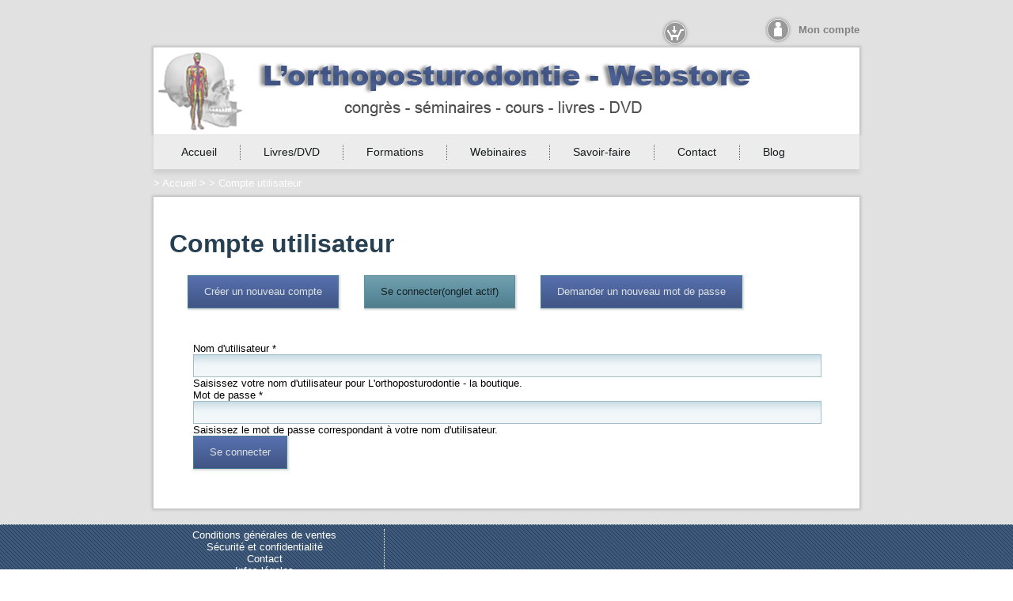

--- FILE ---
content_type: text/html; charset=utf-8
request_url: https://www.orthoposturodontie.com/fr/user
body_size: 5680
content:
<!DOCTYPE html PUBLIC "-//W3C//DTD XHTML+RDFa 1.0//EN" "http://www.w3.org/MarkUp/DTD/xhtml-rdfa-1.dtd">
<html xmlns="http://www.w3.org/1999/xhtml" xml:lang="fr" version="XHTML+RDFa 1.0" dir="ltr"
  
  xmlns:content="http://purl.org/rss/1.0/modules/content/"
  xmlns:dc="http://purl.org/dc/terms/"
  xmlns:foaf="http://xmlns.com/foaf/0.1/"
  xmlns:og="http://ogp.me/ns#"
  xmlns:rdfs="http://www.w3.org/2000/01/rdf-schema#"
  xmlns:sioc="http://rdfs.org/sioc/ns#"
  xmlns:sioct="http://rdfs.org/sioc/types#"
  xmlns:skos="http://www.w3.org/2004/02/skos/core#"
  xmlns:xsd="http://www.w3.org/2001/XMLSchema#">

<head profile="http://www.w3.org/1999/xhtml/vocab">
  <meta http-equiv="Content-Type" content="text/html; charset=utf-8" />
<link rel="shortcut icon" href="https://www.orthoposturodontie.com/sites/all/themes/ortho/favicon.ico" type="image/vnd.microsoft.icon" />
<meta name="Generator" content="Drupal 7 (http://drupal.org)" />
  <title>Compte utilisateur | L&#039;orthoposturodontie - la boutique</title>
  <style type="text/css" media="all">
@import url("https://www.orthoposturodontie.com/modules/system/system.base.css?s47sf2");
@import url("https://www.orthoposturodontie.com/modules/system/system.menus.css?s47sf2");
@import url("https://www.orthoposturodontie.com/modules/system/system.messages.css?s47sf2");
@import url("https://www.orthoposturodontie.com/modules/system/system.theme.css?s47sf2");
</style>
<style type="text/css" media="all">
@import url("https://www.orthoposturodontie.com/sites/all/modules/colorbox_node/colorbox_node.css?s47sf2");
@import url("https://www.orthoposturodontie.com/modules/comment/comment.css?s47sf2");
@import url("https://www.orthoposturodontie.com/sites/all/modules/date/date_api/date.css?s47sf2");
@import url("https://www.orthoposturodontie.com/sites/all/modules/date/date_popup/themes/datepicker.1.7.css?s47sf2");
@import url("https://www.orthoposturodontie.com/sites/all/modules/date/date_repeat_field/date_repeat_field.css?s47sf2");
@import url("https://www.orthoposturodontie.com/modules/field/theme/field.css?s47sf2");
@import url("https://www.orthoposturodontie.com/modules/node/node.css?s47sf2");
@import url("https://www.orthoposturodontie.com/modules/search/search.css?s47sf2");
@import url("https://www.orthoposturodontie.com/modules/user/user.css?s47sf2");
@import url("https://www.orthoposturodontie.com/sites/all/modules/extlink/extlink.css?s47sf2");
@import url("https://www.orthoposturodontie.com/sites/all/modules/views/css/views.css?s47sf2");
</style>
<style type="text/css" media="all">
@import url("https://www.orthoposturodontie.com/sites/all/modules/colorbox/styles/default/colorbox_style.css?s47sf2");
@import url("https://www.orthoposturodontie.com/sites/all/modules/ctools/css/ctools.css?s47sf2");
@import url("https://www.orthoposturodontie.com/sites/all/modules/panels/css/panels.css?s47sf2");
@import url("https://www.orthoposturodontie.com/sites/all/modules/commerce/modules/line_item/theme/commerce_line_item.theme.css?s47sf2");
@import url("https://www.orthoposturodontie.com/sites/all/modules/eu_cookie_compliance/css/eu_cookie_compliance.css?s47sf2");
</style>
<style type="text/css" media="all">
<!--/*--><![CDATA[/*><!--*/
#sliding-popup.sliding-popup-bottom,#sliding-popup.sliding-popup-bottom .eu-cookie-withdraw-banner,.eu-cookie-withdraw-tab{background:#000000;}#sliding-popup.sliding-popup-bottom.eu-cookie-withdraw-wrapper{background:transparent}#sliding-popup .popup-content #popup-text h1,#sliding-popup .popup-content #popup-text h2,#sliding-popup .popup-content #popup-text h3,#sliding-popup .popup-content #popup-text p,#sliding-popup label,#sliding-popup div,.eu-cookie-compliance-secondary-button,.eu-cookie-withdraw-tab{color:#fff !important;}.eu-cookie-withdraw-tab{border-color:#fff;}.eu-cookie-compliance-more-button{color:#fff !important;}

/*]]>*/-->
</style>
<style type="text/css" media="screen">
@import url("https://www.orthoposturodontie.com/sites/all/themes/ortho/style.css?s47sf2");
</style>
<style type="text/css" media="all">
@import url("https://www.orthoposturodontie.com/sites/all/themes/ortho/style.responsive.css?s47sf2");
</style>
  <script type="text/javascript" src="https://www.orthoposturodontie.com/sites/all/modules/vtg/jquery_update/replace/jquery/1.7/jquery.min.js?v=1.7.2"></script>
<script type="text/javascript" src="https://www.orthoposturodontie.com/misc/jquery.once.js?v=1.2"></script>
<script type="text/javascript" src="https://www.orthoposturodontie.com/misc/drupal.js?s47sf2"></script>
<script type="text/javascript" src="https://www.orthoposturodontie.com/sites/all/modules/eu_cookie_compliance/js/jquery.cookie-1.4.1.min.js?v=1.4.1"></script>
<script type="text/javascript" src="https://www.orthoposturodontie.com/misc/ajax.js?v=7.38"></script>
<script type="text/javascript" src="https://www.orthoposturodontie.com/sites/all/modules/vtg/jquery_update/js/jquery_update.js?v=0.0.1"></script>
<script type="text/javascript" src="https://www.orthoposturodontie.com/sites/all/modules/collapsible_comments/collapsible_comments.js?s47sf2"></script>
<script type="text/javascript" src="https://www.orthoposturodontie.com/sites/all/modules/extlink/extlink.js?s47sf2"></script>
<script type="text/javascript" src="https://www.orthoposturodontie.com/sites/default/files/languages/fr_hmUXTGt9lnC2pSxdRz9okwhDpdJ4zVAXCQNDmKuhBpQ.js?s47sf2"></script>
<script type="text/javascript" src="https://www.orthoposturodontie.com/sites/all/libraries/colorbox/jquery.colorbox-min.js?s47sf2"></script>
<script type="text/javascript" src="https://www.orthoposturodontie.com/sites/all/modules/colorbox/js/colorbox.js?s47sf2"></script>
<script type="text/javascript" src="https://www.orthoposturodontie.com/sites/all/modules/colorbox/styles/default/colorbox_style.js?s47sf2"></script>
<script type="text/javascript" src="https://www.orthoposturodontie.com/sites/all/modules/colorbox/js/colorbox_load.js?s47sf2"></script>
<script type="text/javascript" src="https://www.orthoposturodontie.com/sites/all/modules/colorbox/js/colorbox_inline.js?s47sf2"></script>
<script type="text/javascript" src="https://www.orthoposturodontie.com/sites/all/modules/google_analytics/googleanalytics.js?s47sf2"></script>
<script type="text/javascript">
<!--//--><![CDATA[//><!--
var _gaq = _gaq || [];_gaq.push(["_setAccount", "UA-3702308-46"]);_gaq.push(["_trackPageview"]);(function() {var ga = document.createElement("script");ga.type = "text/javascript";ga.async = true;ga.src = ("https:" == document.location.protocol ? "https://ssl" : "http://www") + ".google-analytics.com/ga.js";var s = document.getElementsByTagName("script")[0];s.parentNode.insertBefore(ga, s);})();
//--><!]]>
</script>
<script type="text/javascript" src="https://www.orthoposturodontie.com/sites/all/modules/antibot/js/antibot.js?s47sf2"></script>
<script type="text/javascript" src="https://www.orthoposturodontie.com/misc/progress.js?v=7.38"></script>
<script type="text/javascript" src="https://www.orthoposturodontie.com/sites/all/modules/colorbox_node/colorbox_node.js?s47sf2"></script>
<script type="text/javascript">
<!--//--><![CDATA[//><!--
jQuery.extend(Drupal.settings, {"basePath":"\/","pathPrefix":"fr\/","ajaxPageState":{"theme":"ortho","theme_token":"AQ9fJ0CYyGgC8pqCW1pi-sDSC-KhUiLvI2JW6T6jHZE","jquery_version":"1.7","js":{"0":1,"sites\/all\/modules\/eu_cookie_compliance\/js\/eu_cookie_compliance.js":1,"sites\/all\/modules\/vtg\/jquery_update\/replace\/jquery\/1.7\/jquery.min.js":1,"misc\/jquery.once.js":1,"misc\/drupal.js":1,"sites\/all\/modules\/eu_cookie_compliance\/js\/jquery.cookie-1.4.1.min.js":1,"misc\/ajax.js":1,"sites\/all\/modules\/vtg\/jquery_update\/js\/jquery_update.js":1,"sites\/all\/modules\/collapsible_comments\/collapsible_comments.js":1,"sites\/all\/modules\/extlink\/extlink.js":1,"public:\/\/languages\/fr_hmUXTGt9lnC2pSxdRz9okwhDpdJ4zVAXCQNDmKuhBpQ.js":1,"sites\/all\/libraries\/colorbox\/jquery.colorbox-min.js":1,"sites\/all\/modules\/colorbox\/js\/colorbox.js":1,"sites\/all\/modules\/colorbox\/styles\/default\/colorbox_style.js":1,"sites\/all\/modules\/colorbox\/js\/colorbox_load.js":1,"sites\/all\/modules\/colorbox\/js\/colorbox_inline.js":1,"sites\/all\/modules\/google_analytics\/googleanalytics.js":1,"1":1,"sites\/all\/modules\/antibot\/js\/antibot.js":1,"misc\/progress.js":1,"sites\/all\/modules\/colorbox_node\/colorbox_node.js":1},"css":{"modules\/system\/system.base.css":1,"modules\/system\/system.menus.css":1,"modules\/system\/system.messages.css":1,"modules\/system\/system.theme.css":1,"sites\/all\/modules\/colorbox_node\/colorbox_node.css":1,"modules\/comment\/comment.css":1,"sites\/all\/modules\/date\/date_api\/date.css":1,"sites\/all\/modules\/date\/date_popup\/themes\/datepicker.1.7.css":1,"sites\/all\/modules\/date\/date_repeat_field\/date_repeat_field.css":1,"modules\/field\/theme\/field.css":1,"modules\/node\/node.css":1,"modules\/search\/search.css":1,"modules\/user\/user.css":1,"sites\/all\/modules\/extlink\/extlink.css":1,"sites\/all\/modules\/views\/css\/views.css":1,"sites\/all\/modules\/colorbox\/styles\/default\/colorbox_style.css":1,"sites\/all\/modules\/ctools\/css\/ctools.css":1,"sites\/all\/modules\/panels\/css\/panels.css":1,"sites\/all\/modules\/commerce\/modules\/line_item\/theme\/commerce_line_item.theme.css":1,"sites\/all\/modules\/eu_cookie_compliance\/css\/eu_cookie_compliance.css":1,"0":1,"sites\/all\/themes\/ortho\/style.css":1,"sites\/all\/themes\/ortho\/style.responsive.css":1}},"collapsible_comments":{"level":"2","mode":"1","effect":"slide"},"colorbox":{"opacity":"0.85","current":"{current} sur {total}","previous":"\u00ab Pr\u00e9c.","next":"Suivant \u00bb","close":"Fermer","maxWidth":"98%","maxHeight":"98%","fixed":true,"mobiledetect":true,"mobiledevicewidth":"480px"},"eu_cookie_compliance":{"popup_enabled":1,"popup_agreed_enabled":0,"popup_hide_agreed":0,"popup_clicking_confirmation":false,"popup_scrolling_confirmation":false,"popup_html_info":"\u003Cdiv class=\u0022eu-cookie-compliance-banner eu-cookie-compliance-banner-info eu-cookie-compliance-banner--opt-in\u0022\u003E\n  \u003Cdiv class=\u0022popup-content info\u0022\u003E\n    \u003Cdiv id=\u0022popup-text\u0022\u003E\n      \u003Ch2\u003ECe site utilise les cookies pour am\u00e9liorer votre exp\u00e9rience utilisateur\u003C\/h2\u003E\n\u003Cp\u003EEn cliquant sur le bouton j\u0027accepte, vous donner votre accord.\u003C\/p\u003E\n              \u003Cbutton type=\u0022button\u0022 class=\u0022find-more-button eu-cookie-compliance-more-button\u0022\u003Evoir plus d\u0027info sur les cookies\u003C\/button\u003E\n          \u003C\/div\u003E\n    \n    \u003Cdiv id=\u0022popup-buttons\u0022 class=\u0022\u0022\u003E\n      \u003Cbutton type=\u0022button\u0022 class=\u0022agree-button eu-cookie-compliance-secondary-button\u0022\u003ED\u0027accord\u003C\/button\u003E\n              \u003Cbutton type=\u0022button\u0022 class=\u0022decline-button eu-cookie-compliance-default-button\u0022 \u003ENon, merci\u003C\/button\u003E\n          \u003C\/div\u003E\n  \u003C\/div\u003E\n\u003C\/div\u003E","use_mobile_message":false,"mobile_popup_html_info":"\u003Cdiv class=\u0022eu-cookie-compliance-banner eu-cookie-compliance-banner-info eu-cookie-compliance-banner--opt-in\u0022\u003E\n  \u003Cdiv class=\u0022popup-content info\u0022\u003E\n    \u003Cdiv id=\u0022popup-text\u0022\u003E\n      \u003Ch2\u003EWe use cookies on this site to enhance your user experience\u003C\/h2\u003E\n\u003Cp\u003EBy tapping the Accept button, you agree to us doing so.\u003C\/p\u003E\n              \u003Cbutton type=\u0022button\u0022 class=\u0022find-more-button eu-cookie-compliance-more-button\u0022\u003Evoir plus d\u0027info sur les cookies\u003C\/button\u003E\n          \u003C\/div\u003E\n    \n    \u003Cdiv id=\u0022popup-buttons\u0022 class=\u0022\u0022\u003E\n      \u003Cbutton type=\u0022button\u0022 class=\u0022agree-button eu-cookie-compliance-secondary-button\u0022\u003ED\u0027accord\u003C\/button\u003E\n              \u003Cbutton type=\u0022button\u0022 class=\u0022decline-button eu-cookie-compliance-default-button\u0022 \u003ENon, merci\u003C\/button\u003E\n          \u003C\/div\u003E\n  \u003C\/div\u003E\n\u003C\/div\u003E\n","mobile_breakpoint":"768","popup_html_agreed":"\u003Cdiv\u003E\n  \u003Cdiv class=\u0022popup-content agreed\u0022\u003E\n    \u003Cdiv id=\u0022popup-text\u0022\u003E\n      \u003Ch2\u003EThank you for accepting cookies\u003C\/h2\u003E\n\u003Cp\u003EYou can now hide this message or find out more about cookies.\u003C\/p\u003E\n    \u003C\/div\u003E\n    \u003Cdiv id=\u0022popup-buttons\u0022\u003E\n      \u003Cbutton type=\u0022button\u0022 class=\u0022hide-popup-button eu-cookie-compliance-hide-button\u0022\u003EHide\u003C\/button\u003E\n              \u003Cbutton type=\u0022button\u0022 class=\u0022find-more-button eu-cookie-compliance-more-button-thank-you\u0022 \u003EMore info\u003C\/button\u003E\n          \u003C\/div\u003E\n  \u003C\/div\u003E\n\u003C\/div\u003E","popup_use_bare_css":false,"popup_height":"auto","popup_width":"100%","popup_delay":1000,"popup_link":"\/fr\/securite-et-confidentialite-des-informations-personnelles","popup_link_new_window":1,"popup_position":null,"fixed_top_position":1,"popup_language":"fr","store_consent":true,"better_support_for_screen_readers":0,"reload_page":0,"domain":"","domain_all_sites":0,"popup_eu_only_js":0,"cookie_lifetime":"100","cookie_session":false,"disagree_do_not_show_popup":0,"method":"opt_in","whitelisted_cookies":"","withdraw_markup":"\u003Cbutton type=\u0022button\u0022 class=\u0022eu-cookie-withdraw-tab\u0022\u003EPrivacy settings\u003C\/button\u003E\n\u003Cdiv class=\u0022eu-cookie-withdraw-banner\u0022\u003E\n  \u003Cdiv class=\u0022popup-content info\u0022\u003E\n    \u003Cdiv id=\u0022popup-text\u0022\u003E\n      \u003Ch2\u003EWe use cookies on this site to enhance your user experience\u003C\/h2\u003E\n\u003Cp\u003EYou have given your consent for us to set cookies.\u003C\/p\u003E\n    \u003C\/div\u003E\n    \u003Cdiv id=\u0022popup-buttons\u0022\u003E\n      \u003Cbutton type=\u0022button\u0022 class=\u0022eu-cookie-withdraw-button\u0022\u003EWithdraw consent\u003C\/button\u003E\n    \u003C\/div\u003E\n  \u003C\/div\u003E\n\u003C\/div\u003E\n","withdraw_enabled":false,"withdraw_button_on_info_popup":0,"cookie_categories":[],"enable_save_preferences_button":1,"fix_first_cookie_category":1,"select_all_categories_by_default":0},"extlink":{"extTarget":0,"extClass":"ext","extLabel":"(link is external)","extImgClass":0,"extSubdomains":1,"extExclude":"","extInclude":"","extCssExclude":"","extCssExplicit":"","extAlert":0,"extAlertText":"This link will take you to an external web site. We are not responsible for their content.","mailtoClass":"mailto","mailtoLabel":"(link sends e-mail)"},"googleanalytics":{"trackOutbound":1,"trackMailto":1,"trackDownload":1,"trackDownloadExtensions":"7z|aac|arc|arj|asf|asx|avi|bin|csv|doc|exe|flv|gif|gz|gzip|hqx|jar|jpe?g|js|mp(2|3|4|e?g)|mov(ie)?|msi|msp|pdf|phps|png|ppt|qtm?|ra(m|r)?|sea|sit|tar|tgz|torrent|txt|wav|wma|wmv|wpd|xls|xml|z|zip"},"antibot":{"forms":{"user-login":{"action":"\/fr\/user","key":"13ac4273dc853636a2413f2d70b438ff"}}},"colorbox_node":{"width":"600px","height":"600px"}});
//--><!]]>
</script>
<script>if ('undefined' != typeof jQuery) document._artxJQueryBackup = jQuery;</script>
<script type="text/javascript" src="/sites/all/themes/ortho/jquery.js"></script>
<script>jQuery.noConflict();</script>
<script type="text/javascript" src="/sites/all/themes/ortho/script.js"></script>
<script type="text/javascript" src="/sites/all/themes/ortho/script.responsive.js"></script>

<script>if (document._artxJQueryBackup) jQuery = document._artxJQueryBackup;</script>  <!-- Created by Artisteer v4.2.0.60623 -->

<meta name="viewport" content="initial-scale = 1.0, maximum-scale = 1.0, user-scalable = no, width = device-width" />

<!--[if lt IE 9]><script src="https://html5shiv.googlecode.com/svn/trunk/html5.js"></script><![endif]-->

<!--[if lte IE 7]><link rel="stylesheet" href="/sites/all/themes/ortho/style.ie7.css" media="screen" /><![endif]-->



</head>
<body class="html not-front not-logged-in no-sidebars page-user i18n-fr" >
    
<div id="art-main">
    <div class="art-sheet clearfix">
<header class="art-header">  <div class="region region-art-header">
    <div class="block block-block" id="block-block-8">

                <p><a href="/user">Mon compte</a></p>

</div>
<div class="block block-views" id="block-views-panier-block">

                <div class="view view-panier view-id-panier view-display-id-block view-dom-id-1f08846cf0ce6b732e359416c64e7c7b">
        
  
  
      <div class="view-empty">
      <p>Vide</p>
<div class="line-item-summary">
      <ul class="links inline"><li class="line-item-summary-view-cart first last"><a href="/fr/cart" rel="nofollow">Voir le panier</a></li>
</ul></div>
    </div>
  
  
  
  
  
  
</div>
</div>
  </div>

    <div class="art-shapes">
        
            </div>






                
                    
</header>
<nav class="art-nav">
     
      <div class="region region-navigation">
    <ul class=" art-hmenu "><li class="first leaf"><a href="/fr">Accueil</a></li>
<li class="leaf"><a href="/fr/boutique/livresdvd" title="Livres/DVD">Livres/DVD</a></li>
<li class="leaf"><a href="/fr/boutique/formations" title="Séminaires">Formations</a></li>
<li class="leaf"><a href="/fr/boutique/webinaires" title="Formations">Webinaires</a></li>
<li class="leaf"><a href="/fr/savoir-faire">Savoir-faire</a></li>
<li class="leaf"><a href="/fr/contacter" id="contact">Contact</a></li>
<li class="last leaf"><a href="http://www.michelclauzade.com">Blog</a></li>
</ul>  </div>
</nav>
<div id="banner1">  <div class="region region-banner1">
    <div class="block block-easy-breadcrumb" id="block-easy-breadcrumb-easy-breadcrumb">
<div class="content">
<div class="easy-breadcrumb"><a href="/fr" class="easy-breadcrumb_segment easy-breadcrumb_segment-front">Accueil</a><span class="easy-breadcrumb_segment-separator"> &gt; </span><a href="/fr/user" class="easy-breadcrumb_segment easy-breadcrumb_segment-title active">Compte utilisateur</a></div></div>
</div>
  </div>
</div><div id="tops" class="art-content-layout"><div class="art-content-layout-row"></div></div><div class="art-layout-wrapper">
                <div class="art-content-layout">
                    <div class="art-content-layout-row">
                        <div class="art-layout-cell art-content">


<article class="art-post art-article">
	<div class="art-postcontent"><h1 class="with-tabs">Compte utilisateur</h1><ul class="arttabs_primary"><li><a href="/fr/user/register" class="art-button">Créer un nouveau compte</a></li>
<li><a href="/fr/user" class="art-button active">Se connecter<span class="element-invisible">(onglet actif)</span></a></li>
<li><a href="/fr/user/password" class="art-button">Demander un nouveau mot de passe</a></li>
</ul><div class="cleared"></div>	  <div class="region region-content">
    <noscript>
  <style>form.antibot { display: none !important; }</style>
  <div class="antibot-no-js antibot-message antibot-message-warning messages warning">
    You must have JavaScript enabled to use this form.  </div>
</noscript>
<div class="block block-system" id="block-system-main">
<div class="content">
<form class="antibot" action="/antibot" method="post" id="user-login" accept-charset="UTF-8"><div><div class="form-item form-type-textfield form-item-name">
  <label class="" for="edit-name"> Nom d'utilisateur <span class="form-required" title="Ce champ est requis.">*</span> </label>
 <input type="text" id="edit-name" name="name" value="" size="60" maxlength="60" class="form-text required" />
<div class="description">Saisissez votre nom d'utilisateur pour L&#039;orthoposturodontie - la boutique.</div>
</div>
<div class="form-item form-type-password form-item-pass">
  <label class="" for="edit-pass"> Mot de passe <span class="form-required" title="Ce champ est requis.">*</span> </label>
 <input type="password" id="edit-pass" name="pass" size="60" maxlength="128" class="form-text required" />
<div class="description">Saisissez le mot de passe correspondant à votre nom d'utilisateur.</div>
</div>
<input type="hidden" name="form_build_id" value="form-7wIfoRn5SqPrGz7R54zDn4CrKElWhtttKLHJb4MGjwI" />
<input type="hidden" name="form_id" value="user_login" />
<input type="hidden" name="antibot_key" value="" />
<div class="form-actions form-wrapper" id="edit-actions"><input type="submit" id="edit-submit" name="op" value="Se connecter" class="form-submit art-button" /></div></div></form></div>
</div>
  </div>
	
		</div>
</article>

</div>
                                            </div>
                </div>
            </div><div id="bottoms" class="art-content-layout"><div class="art-content-layout-row"></div></div>
    </div>
<footer class="art-footer">
  <div class="art-footer-inner">  <div class="region region-footer-message">
    <div class="block block-menu" id="block-menu-menu-footer-menu">

                <ul class="menu"><li class="first leaf"><a href="/fr/conditions-generales-de-ventes-extrait">Conditions générales de ventes</a></li>
<li class="leaf"><a href="/fr/securite-et-confidentialite-des-informations-personnelles">Sécurité et confidentialité</a></li>
<li class="leaf"><a href="/fr/contacter">Contact</a></li>
<li class="leaf"><a href="/fr/infos-legales">Infos légales</a></li>
<li class="last leaf"><a href="/fr/sitemap">Plan du site</a></li>
</ul>
</div>
  </div>
<div id="copyright">  <div class="region region-copyright">
    <div class="block block-block" id="block-block-4">
<div class="content">
<p>© Michel Clauzade 2014 | Site réalisé par <a href="http://www.i-consult.fr">I-Consult</a></p>
</div>
</div>
  </div>
</div></div>
</footer>

</div>

  <script type="text/javascript">
<!--//--><![CDATA[//><!--
var eu_cookie_compliance_cookie_name = "";
//--><!]]>
</script>
<script type="text/javascript" src="https://www.orthoposturodontie.com/sites/all/modules/eu_cookie_compliance/js/eu_cookie_compliance.js?s47sf2"></script>
</body>
</html>

--- FILE ---
content_type: text/css
request_url: https://www.orthoposturodontie.com/sites/all/themes/ortho/style.css?s47sf2
body_size: 12449
content:
/* Created by Artisteer v4.2.0.60623 */

#art-main
{
   /*background: #B5BFC0 url('images/page.jpeg') top center fixed;
   background: url('images/pageglare.png') no-repeat, -webkit-linear-gradient(top, rgba(83, 96, 98, 0.21) 0, rgba(255, 255, 255, 0.53) 500px) no-repeat, url('images/page.jpeg') top center, -webkit-linear-gradient(top, #788A8C 0, #EEF1F1 500px) no-repeat;
   background: url('images/pageglare.png') no-repeat, -moz-linear-gradient(top, rgba(83, 96, 98, 0.21) 0, rgba(255, 255, 255, 0.53) 500px) no-repeat, url('images/page.jpeg') top center, -moz-linear-gradient(top, #788A8C 0, #EEF1F1 500px) no-repeat;
   background: url('images/pageglare.png') no-repeat, -o-linear-gradient(top, rgba(83, 96, 98, 0.21) 0, rgba(255, 255, 255, 0.53) 500px) no-repeat, url('images/page.jpeg') top center, -o-linear-gradient(top, #788A8C 0, #EEF1F1 500px) no-repeat;
   background: url('images/pageglare.png') no-repeat, -ms-linear-gradient(top, rgba(83, 96, 98, 0.21) 0, rgba(255, 255, 255, 0.53) 500px) no-repeat, url('images/page.jpeg') top center, -ms-linear-gradient(top, #788A8C 0, #EEF1F1 500px) no-repeat;
   -svg-background: url('images/pageglare.png') no-repeat, linear-gradient(top, rgba(83, 96, 98, 0.21) 0, rgba(255, 255, 255, 0.53) 500px) no-repeat, url('images/page.jpeg') top center, linear-gradient(top, #788A8C 0, #EEF1F1 500px) no-repeat;
   background: url('images/pageglare.png') no-repeat, linear-gradient(to bottom, rgba(83, 96, 98, 0.21) 0, rgba(255, 255, 255, 0.53) 500px) no-repeat, url('images/page.jpeg') top center, linear-gradient(to bottom, #788A8C 0, #EEF1F1 500px) no-repeat;
   background-attachment: fixed, fixed, fixed, fixed !important;*/
   margin:0 auto;
   font-size: 13px;
   font-family: Arial, 'Arial Unicode MS', Helvetica, Sans-Serif;
   font-weight: normal;
   font-style: normal;
   position: relative;
   width: 100%;
   min-height: 100%;
   left: 0;
   top: 0;
   cursor:default;
   overflow:hidden;
   background: #e1e1e1;
}
table, ul.art-hmenu
{
   font-size: 13px;
   font-family: Arial, 'Arial Unicode MS', Helvetica, Sans-Serif;
   font-weight: normal;
   font-style: normal;
}

h1, h2, h3, h4, h5, h6, p, a, ul, ol, li
{
   margin: 0;
   padding: 0;
}

/* Reset buttons border. It's important for input and button tags. 
 * border-collapse should be separate for shadow in IE. 
 */
.art-button
{
   border-collapse: separate;
   -webkit-border-radius: 0;
   -webkit-background-origin: border !important;
   -moz-background-origin: border !important;
   background-origin: border-box !important;
   background: #4C639A;
   background: -webkit-linear-gradient(top, #5B74AE 0, #546EAB 14%, #405482 100%) no-repeat;
   background: -moz-linear-gradient(top, #5B74AE 0, #546EAB 14%, #405482 100%) no-repeat;
   background: -o-linear-gradient(top, #5B74AE 0, #546EAB 14%, #405482 100%) no-repeat;
   background: -ms-linear-gradient(top, #5B74AE 0, #546EAB 14%, #405482 100%) no-repeat;
   -svg-background: linear-gradient(top, #5B74AE 0, #546EAB 14%, #405482 100%) no-repeat;
   background: linear-gradient(to bottom, #5B74AE 0, #546EAB 14%, #405482 100%) no-repeat;
   -webkit-box-shadow:1px 1px 2px 1px rgba(0, 0, 0, 0.15);
   -moz-box-shadow:1px 1px 2px 1px rgba(0, 0, 0, 0.15);
   box-shadow:1px 1px 2px 1px rgba(0, 0, 0, 0.15);
   border:1px solid #467F95;
   padding:0 20px;
   margin:0 auto;
   height:40px;
}

.art-postcontent,
.art-postheadericons,
.art-postfootericons,
.art-blockcontent,
ul.art-vmenu a 
{
   text-align: left;
}

.art-postcontent,
.art-postcontent li,
.art-postcontent table,
.art-postcontent a,
.art-postcontent a:link,
.art-postcontent a:visited,
.art-postcontent a.visited,
.art-postcontent a:hover,
.art-postcontent a.hovered
{
   font-family: Arial, 'Arial Unicode MS', Helvetica, Sans-Serif;
}

.art-postcontent p
{
   margin: 12px 0;
}

.art-postcontent h1, .art-postcontent h1 a, .art-postcontent h1 a:link, .art-postcontent h1 a:visited, .art-postcontent h1 a:hover,
.art-postcontent h2, .art-postcontent h2 a, .art-postcontent h2 a:link, .art-postcontent h2 a:visited, .art-postcontent h2 a:hover,
.art-postcontent h3, .art-postcontent h3 a, .art-postcontent h3 a:link, .art-postcontent h3 a:visited, .art-postcontent h3 a:hover,
.art-postcontent h4, .art-postcontent h4 a, .art-postcontent h4 a:link, .art-postcontent h4 a:visited, .art-postcontent h4 a:hover,
.art-postcontent h5, .art-postcontent h5 a, .art-postcontent h5 a:link, .art-postcontent h5 a:visited, .art-postcontent h5 a:hover,
.art-postcontent h6, .art-postcontent h6 a, .art-postcontent h6 a:link, .art-postcontent h6 a:visited, .art-postcontent h6 a:hover,
.art-blockheader .t, .art-blockheader .t a, .art-blockheader .t a:link, .art-blockheader .t a:visited, .art-blockheader .t a:hover,
.art-vmenublockheader .t, .art-vmenublockheader .t a, .art-vmenublockheader .t a:link, .art-vmenublockheader .t a:visited, .art-vmenublockheader .t a:hover,
.art-headline, .art-headline a, .art-headline a:link, .art-headline a:visited, .art-headline a:hover,
.art-slogan, .art-slogan a, .art-slogan a:link, .art-slogan a:visited, .art-slogan a:hover,
.art-postheader, .art-postheader a, .art-postheader a:link, .art-postheader a:visited, .art-postheader a:hover
{
   font-size: 32px;
   font-family: Arial, 'Arial Unicode MS', Helvetica, Sans-Serif;
   font-weight: bold;
   font-style: normal;
   text-decoration: none;
}

.art-postcontent a, .art-postcontent a:link
{
   font-family: Arial, 'Arial Unicode MS', Helvetica, Sans-Serif;
   text-decoration: none;
   color: #78ABBF;
}

.art-postcontent a:visited, .art-postcontent a.visited
{
   font-family: Arial, 'Arial Unicode MS', Helvetica, Sans-Serif;
   text-decoration: none;
   color: #5C8D9D;
}

.art-postcontent  a:hover, .art-postcontent a.hover
{
   font-family: Arial, 'Arial Unicode MS', Helvetica, Sans-Serif;
   text-decoration: underline;
   color: #9AC1D0;
}

.art-postcontent h1
{
   color: rgba(16,43,63,0.9);
   margin-top: 21px;
   margin-bottom: 21px;
   font-size: 32px;
   font-family: Arial, 'Arial Unicode MS', Helvetica, Sans-Serif;
}

.art-blockcontent h1
{
   margin-top: 21px;
   margin-bottom: 21px;
   font-size: 32px;
   font-family: Arial, 'Arial Unicode MS', Helvetica, Sans-Serif;
}

.art-postcontent h1 a, .art-postcontent h1 a:link, .art-postcontent h1 a:hover, .art-postcontent h1 a:visited, .art-blockcontent h1 a, .art-blockcontent h1 a:link, .art-blockcontent h1 a:hover, .art-blockcontent h1 a:visited 
{
   font-size: 32px;
   font-family: Arial, 'Arial Unicode MS', Helvetica, Sans-Serif;
}

.art-postcontent h2
{
   color: rgba(16,43,63,0.9);
   margin-top: 19px;
   margin-bottom: 19px;
   font-size: 24px;
   font-family: Arial, 'Arial Unicode MS', Helvetica, Sans-Serif;
}

.art-blockcontent h2
{
   margin-top: 19px;
   margin-bottom: 19px;
   font-size: 24px;
   font-family: Arial, 'Arial Unicode MS', Helvetica, Sans-Serif;
}

.art-postcontent h2 a, .art-postcontent h2 a:link, .art-postcontent h2 a:hover, .art-postcontent h2 a:visited, .art-blockcontent h2 a, .art-blockcontent h2 a:link, .art-blockcontent h2 a:hover, .art-blockcontent h2 a:visited 
{
   font-size: 24px;
   font-family: Arial, 'Arial Unicode MS', Helvetica, Sans-Serif;
}

.art-postcontent h3
{
   color: #78ABBF;
   margin-top: 19px;
   margin-bottom: 19px;
   font-size: 19px;
   font-family: Arial, 'Arial Unicode MS', Helvetica, Sans-Serif;
}

.art-blockcontent h3
{
   margin-top: 19px;
   margin-bottom: 19px;
   font-size: 19px;
   font-family: Arial, 'Arial Unicode MS', Helvetica, Sans-Serif;
}

.art-postcontent h3 a, .art-postcontent h3 a:link, .art-postcontent h3 a:hover, .art-postcontent h3 a:visited, .art-blockcontent h3 a, .art-blockcontent h3 a:link, .art-blockcontent h3 a:hover, .art-blockcontent h3 a:visited 
{
   font-size: 19px;
   font-family: Arial, 'Arial Unicode MS', Helvetica, Sans-Serif;
}

.art-postcontent h4
{
   color: #000000;
   margin-top: 20px;
   margin-bottom: 20px;
   font-size: 16px;
   font-family: Arial, 'Arial Unicode MS', Helvetica, Sans-Serif;
}

.art-blockcontent h4
{
   margin-top: 20px;
   margin-bottom: 20px;
   font-size: 16px;
   font-family: Arial, 'Arial Unicode MS', Helvetica, Sans-Serif;
}

.art-postcontent h4 a, .art-postcontent h4 a:link, .art-postcontent h4 a:hover, .art-postcontent h4 a:visited, .art-blockcontent h4 a, .art-blockcontent h4 a:link, .art-blockcontent h4 a:hover, .art-blockcontent h4 a:visited 
{
   font-size: 16px;
   font-family: Arial, 'Arial Unicode MS', Helvetica, Sans-Serif;
}

.art-postcontent h5
{
   color: #000000;
   margin-top: 26px;
   margin-bottom: 26px;
   font-size: 13px;
   font-family: Arial, 'Arial Unicode MS', Helvetica, Sans-Serif;
}

.art-blockcontent h5
{
   margin-top: 26px;
   margin-bottom: 26px;
   font-size: 13px;
   font-family: Arial, 'Arial Unicode MS', Helvetica, Sans-Serif;
}

.art-postcontent h5 a, .art-postcontent h5 a:link, .art-postcontent h5 a:hover, .art-postcontent h5 a:visited, .art-blockcontent h5 a, .art-blockcontent h5 a:link, .art-blockcontent h5 a:hover, .art-blockcontent h5 a:visited 
{
   font-size: 13px;
   font-family: Arial, 'Arial Unicode MS', Helvetica, Sans-Serif;
}

.art-postcontent h6
{
   color: #000000;
   margin-top: 35px;
   margin-bottom: 35px;
   font-size: 11px;
   font-family: Arial, 'Arial Unicode MS', Helvetica, Sans-Serif;
}

.art-blockcontent h6
{
   margin-top: 35px;
   margin-bottom: 35px;
   font-size: 11px;
   font-family: Arial, 'Arial Unicode MS', Helvetica, Sans-Serif;
}

.art-postcontent h6 a, .art-postcontent h6 a:link, .art-postcontent h6 a:hover, .art-postcontent h6 a:visited, .art-blockcontent h6 a, .art-blockcontent h6 a:link, .art-blockcontent h6 a:hover, .art-blockcontent h6 a:visited 
{
   font-size: 11px;
   font-family: Arial, 'Arial Unicode MS', Helvetica, Sans-Serif;
}

header, footer, article, nav, #art-hmenu-bg, .art-sheet, .art-hmenu a, .art-vmenu a, .art-slidenavigator > a, .art-checkbox:before, .art-radiobutton:before
{
   -webkit-background-origin: border !important;
   -moz-background-origin: border !important;
   background-origin: border-box !important;
}

header, footer, article, nav, #art-hmenu-bg, .art-sheet, .art-slidenavigator > a, .art-checkbox:before, .art-radiobutton:before
{
   display: block;
   -webkit-box-sizing: border-box;
   -moz-box-sizing: border-box;
   box-sizing: border-box;
}

ul
{
   list-style-type: none;
}

ol
{
   list-style-position: inside;
}

html, body
{
   height: 100%;
}

/**
 * 2. Prevent iOS text size adjust after orientation change, without disabling
 *    user zoom.
 * https://github.com/necolas/normalize.css
 */

html {
   -ms-text-size-adjust: 100%;
   /* 2 */
    -webkit-text-size-adjust: 100%;
/* 2 */}

body
{
   padding: 0;
   margin:0;
   min-width: 912px;
   color: #000000;
}

.art-header:before, #art-header-bg:before, .art-layout-cell:before, .art-layout-wrapper:before, .art-footer:before, .art-nav:before, #art-hmenu-bg:before, .art-sheet:before
{
   width: 100%;
   content: " ";
   display: table;
}
.art-header:after, #art-header-bg:after, .art-layout-cell:after, .art-layout-wrapper:after, .art-footer:after, .art-nav:after, #art-hmenu-bg:after, .art-sheet:after,
.cleared, .clearfix:after {
   clear: both;
   font: 0/0 serif;
   display: block;
   content: " ";
}

form
{
   padding: 0 !important;
   margin: 0 !important;
}

table.position
{
   position: relative;
   width: 100%;
   table-layout: fixed;
}

li h1, .art-postcontent li h1, .art-blockcontent li h1 
{
   margin:1px;
} 
li h2, .art-postcontent li h2, .art-blockcontent li h2 
{
   margin:1px;
} 
li h3, .art-postcontent li h3, .art-blockcontent li h3 
{
   margin:1px;
} 
li h4, .art-postcontent li h4, .art-blockcontent li h4 
{
   margin:1px;
} 
li h5, .art-postcontent li h5, .art-blockcontent li h5 
{
   margin:1px;
} 
li h6, .art-postcontent li h6, .art-blockcontent li h6 
{
   margin:1px;
} 
li p, .art-postcontent li p, .art-blockcontent li p 
{
   margin:1px;
}


.art-shapes
{
   position: absolute;
   top: 0;
   right: 0;
   bottom: 0;
   left: 0;
   overflow: hidden;
   z-index: 0;
   -webkit-box-shadow:0 0 3px 2px rgba(0, 0, 0, 0.15);
   -moz-box-shadow:0 0 3px 2px rgba(0, 0, 0, 0.15);
   box-shadow:0 0 3px 2px rgba(0, 0, 0, 0.15);
  
   
}

.art-slider-inner {
   position: relative;
   overflow: hidden;
   width: 100%;
   height: 100%;
}

.art-slidenavigator > a {
   display: inline-block;
   vertical-align: middle;
   outline-style: none;
   font-size: 1px;
}

.art-slidenavigator > a:last-child {
   margin-right: 0 !important;
}







.art-sheet
{
   /*background: #FCFDFD;
   -webkit-box-shadow:0 0 3px 2px rgba(0, 0, 0, 0.15);
   -moz-box-shadow:0 0 3px 2px rgba(0, 0, 0, 0.15);
   box-shadow:0 0 3px 2px rgba(0, 0, 0, 0.15);
   border:1px solid #839495;*/
   padding:10px;
   margin:50px auto 0;
   position:relative;
   cursor:auto;
   width: 912px;
   z-index: auto !important;
}

.art-header
{
   margin:0 auto;
   background-repeat: no-repeat;
   height: 110px;
   background:white;
   background-image: url('images/object1406188247.png')  !important;
   background-position: -15px 0px, 0 0;
   background-size:cover;
   position: relative;
   z-index: auto !important;
}

.custom-responsive .art-header
{background:white;
   background-image: url('images/object1406188247.png');
      background-repeat:no-repeat;
   background-position:-10px 5px !important;
}

.default-responsive .art-header,
.default-responsive #art-header-bg
{
   background-image: url('images/header.png') ;
    background-repeat:no-repeat;
   background-position: center center;
   background-size: 100% !important;
}

.art-header > .region, .art-header > .block 
{
   position:absolute;
   z-index:101;
}

.art-nav
{
   background: #ECECEC;
border-top: 1px solid #E0E0E0;
box-shadow: 0 1px 0 0 #FFF inset;
   padding:6px;
   margin:0 auto;
   position: relative;
   z-index: 499;
   text-align: left;

   
}

ul.art-hmenu a, ul.art-hmenu a:link, ul.art-hmenu a:visited, ul.art-hmenu a:hover 
{
   outline: none;
   position: relative;
   z-index: 11;
}

ul.art-hmenu, ul.art-hmenu ul
{
   display: block;
   margin: 0;
   padding: 0;
   border: 0;
   list-style-type: none;
}

ul.art-hmenu li
{
   position: relative;
   z-index: 5;
   display: block;
   float: left;
   background: none;
   margin: 0;
   padding: 0;
   border: 0;
}

ul.art-hmenu li:hover
{
   z-index: 10000;
   white-space: normal;
}

ul.art-hmenu:after, ul.art-hmenu ul:after
{
   content: ".";
   height: 0;
   display: block;
   visibility: hidden;
   overflow: hidden;
   clear: both;
}

ul.art-hmenu, ul.art-hmenu ul 
{
   min-height: 0;
}

ul.art-hmenu 
{
   display: inline-block;
   vertical-align: middle;
}

.art-nav:before 
{
   content:' ';
}

.art-hmenu-extra1
{
   position: relative;
   display: block;
   float: left;
   width: auto;
   height: auto;
   background-position: center;
}

.art-hmenu-extra2
{
   position: relative;
   display: block;
   float: right;
   width: auto;
   height: auto;
   background-position: center;
}

.art-hmenu
{
   float: left;
}

.art-menuitemcontainer
{
   margin:0 auto;
}
ul.art-hmenu>li {
   margin-left: 9px;
}
ul.art-hmenu>li:first-child {
   margin-left: 4px;
}
ul.art-hmenu>li:last-child, ul.art-hmenu>li.last-child {
   margin-right: 4px;
}

ul.art-hmenu>li>a
{
   -webkit-border-radius:0 3px;
   -moz-border-radius:0 3px;
   border-radius:0 3px;
   padding:0 17px;
   margin:0 auto;
   position: relative;
   display: block;
   height: 31px;
   cursor: pointer;
   text-decoration: none;
   color: #171B1C;
   line-height: 31px;
   text-align: center;
}

.art-hmenu>li>a, 
.art-hmenu>li>a:link, 
.art-hmenu>li>a:visited

{
   font-size: 14px;
   font-family: Arial, 'Arial Unicode MS', Helvetica, Sans-Serif;
   /*font-weight: bold;*/
   font-style: normal;
   text-decoration: none;
   
   
}


.art-hmenu>li>a.active, 
.art-hmenu>li>a:hover
{
   font-size: 14px;
   font-family: Arial, 'Arial Unicode MS', Helvetica, Sans-Serif;
   font-weight: bold;
   font-style: normal;
   text-decoration: none;
  
}

ul.art-hmenu>li>a.active
{
   /*background: #9CA9AB;
   background: -webkit-linear-gradient(top, #B2BCBD 0, #89989A 100%) no-repeat;
   background: -moz-linear-gradient(top, #B2BCBD 0, #89989A 100%) no-repeat;
   background: -o-linear-gradient(top, #B2BCBD 0, #89989A 100%) no-repeat;
   background: -ms-linear-gradient(top, #B2BCBD 0, #89989A 100%) no-repeat;
   -svg-background: linear-gradient(top, #B2BCBD 0, #89989A 100%) no-repeat;
   background: linear-gradient(to bottom, #B2BCBD 0, #89989A 100%) no-repeat;
   -webkit-border-radius:0 15px;
   -moz-border-radius:0 15px;
   border-radius:0 15px;*/
   padding:0 17px;
   margin:0 auto;
  
   text-decoration: none;
}

ul.art-hmenu>li>a:visited, 
ul.art-hmenu>li>a:hover, 
ul.art-hmenu>li:hover>a {
   text-decoration: none;
}

ul.art-hmenu>li>a:hover, .desktop ul.art-hmenu>li:hover>a
{
   /*background: #9CA9AB;
   background: -webkit-linear-gradient(top, #B2BCBD 0, #89989A 100%) no-repeat;
   background: -moz-linear-gradient(top, #B2BCBD 0, #89989A 100%) no-repeat;
   background: -o-linear-gradient(top, #B2BCBD 0, #89989A 100%) no-repeat;
   background: -ms-linear-gradient(top, #B2BCBD 0, #89989A 100%) no-repeat;
   -svg-background: linear-gradient(top, #B2BCBD 0, #89989A 100%) no-repeat;
   background: linear-gradient(to bottom, #B2BCBD 0, #89989A 100%) no-repeat;
   -webkit-border-radius:0 3px;
   -moz-border-radius:0 3px;
   border-radius:0 3px;*/
   padding:0 17px;
   margin:0 auto;
}
ul.art-hmenu>li>a:hover, 
.desktop ul.art-hmenu>li:hover>a {
   color: #1E2E33;
   text-decoration: none;
}

ul.art-hmenu>li:before
{
   position:absolute;
   display: block;
   content:' ';
   top:0;
   left:  -9px;
   width:9px;
   height: 31px;
   background: url('images/menuseparator.png') center center no-repeat;
}
ul.art-hmenu>li:first-child:before{
   display:none;
}

ul.art-hmenu li li a
{
   background: #9FABAD;
   border:1px solid #839495;
   padding:0 22px;
   margin:0 auto;
}
ul.art-hmenu li li 
{
   float: none;
   width: auto;
   margin-top: 0;
   margin-bottom: 0;
}

.desktop ul.art-hmenu li li ul>li:first-child 
{
   margin-top: 0;
}

ul.art-hmenu li li ul>li:last-child 
{
   margin-bottom: 0;
}

.art-hmenu ul a
{
   display: block;
   white-space: nowrap;
   height: 23px;
   min-width: 7em;
   border: 1px solid transparent;
   text-align: left;
   line-height: 23px;
   color: #1A1E1E;
   font-size: 12px;
   font-family: Arial, 'Arial Unicode MS', Helvetica, Sans-Serif;
   text-decoration: none;
   margin:0;
}

.art-hmenu li li a 
{
   border-top-width: 0 !important;
}
.art-hmenu li li:hover>a 
{
   border-top-width: 1px !important;
}
.art-hmenu ul>li:first-child>a 
{
   border-top-width: 1px !important;
}

.art-hmenu ul a:link, 
.art-hmenu ul a:visited, 
.art-hmenu ul a.active, 
.art-hmenu ul a:hover
{
   text-align: left;
   line-height: 23px;
   color: #1A1E1E;
   font-size: 12px;
   font-family: Arial, 'Arial Unicode MS', Helvetica, Sans-Serif;
   text-decoration: none;
   margin:0;
}

ul.art-hmenu ul li a:hover, .desktop ul.art-hmenu ul li:hover>a
{
   background: #8DB8C9;
   border:1px solid #839495;
   margin:0 auto;
}
.art-hmenu ul a:hover
{
   color: #203137;
}

.art-hmenu ul li a.art-hmenu-before-hovered 
{
   border-bottom-width: 0 !important;
}

.desktop .art-hmenu ul li:hover>a
{
   color: #203137;
}

ul.art-hmenu ul:before
{
   background: #B5BFC0;
   margin:0 auto;
   display: block;
   position: absolute;
   content: ' ';
   z-index: 1;
}
.desktop ul.art-hmenu li:hover>ul {
   visibility: visible;
   top: 100%;
}
.desktop ul.art-hmenu li li:hover>ul {
   top: 0;
   left: 100%;
}

ul.art-hmenu ul
{
   visibility: hidden;
   position: absolute;
   z-index: 10;
   left: 0;
   top: 0;
   background-image: url('images/spacer.gif');
}

.desktop ul.art-hmenu>li>ul
{
   padding: 10px 30px 30px 30px;
   margin: -10px 0 0 -30px;
}

.desktop ul.art-hmenu ul ul
{
   padding: 30px 30px 30px 10px;
   margin: -30px 0 0 -10px;
}

.desktop ul.art-hmenu ul.art-hmenu-left-to-right 
{
   right: auto;
   left: 0;
   margin: -10px 0 0 -30px;
}

.desktop ul.art-hmenu ul.art-hmenu-right-to-left 
{
   left: auto;
   right: 0;
   margin: -10px -30px 0 0;
}

.desktop ul.art-hmenu li li:hover>ul.art-hmenu-left-to-right {
   right: auto;
   left: 100%;
}
.desktop ul.art-hmenu li li:hover>ul.art-hmenu-right-to-left {
   left: auto;
   right: 100%;
}

.desktop ul.art-hmenu ul ul.art-hmenu-left-to-right
{
   right: auto;
   left: 0;
   padding: 30px 30px 30px 10px;
   margin: -30px 0 0 -10px;
}

.desktop ul.art-hmenu ul ul.art-hmenu-right-to-left
{
   left: auto;
   right: 0;
   padding: 30px 10px 30px 30px;
   margin: -30px -10px 0 0;
}

.desktop ul.art-hmenu li ul>li:first-child {
   margin-top: 0;
}
.desktop ul.art-hmenu li ul>li:last-child {
   margin-bottom: 0;
}

.desktop ul.art-hmenu ul ul:before
{
   border-radius: 0;
   top: 30px;
   bottom: 30px;
   right: 30px;
   left: 10px;
}

.desktop ul.art-hmenu>li>ul:before
{
   top: 10px;
   right: 30px;
   bottom: 30px;
   left: 30px;
}

.desktop ul.art-hmenu>li>ul.art-hmenu-left-to-right:before {
   right: 30px;
   left: 30px;
}
.desktop ul.art-hmenu>li>ul.art-hmenu-right-to-left:before {
   right: 30px;
   left: 30px;
}
.desktop ul.art-hmenu ul ul.art-hmenu-left-to-right:before {
   right: 30px;
   left: 10px;
}
.desktop ul.art-hmenu ul ul.art-hmenu-right-to-left:before {
   right: 10px;
   left: 30px;
}

.art-layout-wrapper
{
   position: relative;
   margin: 10px auto 0 auto;
   z-index: auto !important;
    -webkit-box-shadow:0 0 3px 2px rgba(0, 0, 0, 0.15);
   -moz-box-shadow:0 0 3px 2px rgba(0, 0, 0, 0.15);
   box-shadow:0 0 3px 2px rgba(0, 0, 0, 0.15);
   
   background:white;
   padding:20px;
}

.art-content-layout
{
   display: table;
   width: 100%;
   table-layout: fixed;
}

.art-content-layout-row 
{
   display: table-row;
}

.art-layout-cell
{
   display: table-cell;
   vertical-align: top;
}

/* need only for content layout in post content */ 
.art-postcontent .art-content-layout
{
   border-collapse: collapse;
}

.art-breadcrumbs
{
   margin:0 auto;
}

a.art-button,
a.art-button:link,
a:link.art-button:link,
body a.art-button:link,
a.art-button:visited,
body a.art-button:visited,
input.art-button,
button.art-button
{
   text-decoration: none;
   font-size: 13px;
   font-family: Arial, 'Arial Unicode MS', Helvetica, Sans-Serif;
   font-weight: normal;
   font-style: normal;
   position:relative;
   display: inline-block;
   vertical-align: middle;
   white-space: nowrap;
   text-align: center;
   color: #DEE2E3;
   margin: 0 5px 0 0 !important;
   overflow: visible;
   cursor: pointer;
   text-indent: 0;
   line-height: 40px;
   -webkit-box-sizing: content-box;
   -moz-box-sizing: content-box;
   box-sizing: content-box;
}

.art-button img
{
   margin: 0;
   vertical-align: middle;
}

.firefox2 .art-button
{
   display: block;
   float: left;
}

input, select, textarea, a.art-search-button span
{
   vertical-align: middle;
   font-size: 13px;
   font-family: Arial, 'Arial Unicode MS', Helvetica, Sans-Serif;
   font-weight: normal;
   font-style: normal;
}

.art-block select 
{
   width:96%;
}

input.art-button
{
   float: none !important;
   -webkit-appearance: none;
}

.art-button.active, .art-button.active:hover
{
   background: #5E90A1;
   background: -webkit-linear-gradient(top, #75A0AE 0, #5E90A1 50%, #517C8A 100%) no-repeat;
   background: -moz-linear-gradient(top, #75A0AE 0, #5E90A1 50%, #517C8A 100%) no-repeat;
   background: -o-linear-gradient(top, #75A0AE 0, #5E90A1 50%, #517C8A 100%) no-repeat;
   background: -ms-linear-gradient(top, #75A0AE 0, #5E90A1 50%, #517C8A 100%) no-repeat;
   -svg-background: linear-gradient(top, #75A0AE 0, #5E90A1 50%, #517C8A 100%) no-repeat;
   background: linear-gradient(to bottom, #75A0AE 0, #5E90A1 50%, #517C8A 100%) no-repeat;
   -webkit-box-shadow:1px 1px 2px 1px rgba(0, 0, 0, 0.15);
   -moz-box-shadow:1px 1px 2px 1px rgba(0, 0, 0, 0.15);
   box-shadow:1px 1px 2px 1px rgba(0, 0, 0, 0.15);
   border:1px solid #5E90A1;
   padding:0 20px;
   margin:0 auto;
}
.art-button.active, .art-button.active:hover {
   color: #152023 !important;
}

.art-button.hover, .art-button:hover
{
   background: #467F95;
   background: -webkit-linear-gradient(top, #5293AD 0, #3B6A7D 100%) no-repeat;
   background: -moz-linear-gradient(top, #5293AD 0, #3B6A7D 100%) no-repeat;
   background: -o-linear-gradient(top, #5293AD 0, #3B6A7D 100%) no-repeat;
   background: -ms-linear-gradient(top, #5293AD 0, #3B6A7D 100%) no-repeat;
   -svg-background: linear-gradient(top, #5293AD 0, #3B6A7D 100%) no-repeat;
   background: linear-gradient(to bottom, #5293AD 0, #3B6A7D 100%) no-repeat;
   -webkit-box-shadow:1px 1px 2px 1px rgba(0, 0, 0, 0.15);
   -moz-box-shadow:1px 1px 2px 1px rgba(0, 0, 0, 0.15);
   box-shadow:1px 1px 2px 1px rgba(0, 0, 0, 0.15);
   border:1px solid transparent;
   padding:0 20px;
   margin:0 auto;
}
.art-button.hover, .art-button:hover {
   color: #D2E3EA !important;
}

input[type="text"], input[type="password"], input[type="email"], input[type="url"], textarea
{
   background: #FCFDFD;
   background: -webkit-linear-gradient(top, #C8DDE5 0, #EEF4F7 40%, #F1F6F8 50%, #F1F6F8 100%) no-repeat;
   background: -moz-linear-gradient(top, #C8DDE5 0, #EEF4F7 40%, #F1F6F8 50%, #F1F6F8 100%) no-repeat;
   background: -o-linear-gradient(top, #C8DDE5 0, #EEF4F7 40%, #F1F6F8 50%, #F1F6F8 100%) no-repeat;
   background: -ms-linear-gradient(top, #C8DDE5 0, #EEF4F7 40%, #F1F6F8 50%, #F1F6F8 100%) no-repeat;
   -svg-background: linear-gradient(top, #C8DDE5 0, #EEF4F7 40%, #F1F6F8 50%, #F1F6F8 100%) no-repeat;
   background: linear-gradient(to bottom, #C8DDE5 0, #EEF4F7 40%, #F1F6F8 50%, #F1F6F8 100%) no-repeat;
   border:1px solid #A2BFC8;
   margin:0 auto;
}
input[type="text"], input[type="password"], input[type="email"], input[type="url"], textarea
{
   width: 100%;
   padding: 6px 0;
   color: #000000 !important;
   font-size: 13px;
   font-family: Arial, 'Arial Unicode MS', Helvetica, Sans-Serif;
   font-weight: normal;
   font-style: normal;
   text-shadow: none;
}
input.art-error, textarea.art-error
{
   background: #FCFDFD;
   border:1px solid #E2341D;
   margin:0 auto;
}
input.art-error, textarea.art-error {
   color: #000000 !important;
   font-size: 13px;
   font-family: Arial, 'Arial Unicode MS', Helvetica, Sans-Serif;
   font-weight: normal;
   font-style: normal;
}
form.art-search input[type="text"]
{
   background: #FCFDFD;
   background: -webkit-linear-gradient(top, #C8DDE5 0, #EEF4F7 40%, #F1F6F8 50%, #F1F6F8 100%) no-repeat;
   background: -moz-linear-gradient(top, #C8DDE5 0, #EEF4F7 40%, #F1F6F8 50%, #F1F6F8 100%) no-repeat;
   background: -o-linear-gradient(top, #C8DDE5 0, #EEF4F7 40%, #F1F6F8 50%, #F1F6F8 100%) no-repeat;
   background: -ms-linear-gradient(top, #C8DDE5 0, #EEF4F7 40%, #F1F6F8 50%, #F1F6F8 100%) no-repeat;
   -svg-background: linear-gradient(top, #C8DDE5 0, #EEF4F7 40%, #F1F6F8 50%, #F1F6F8 100%) no-repeat;
   background: linear-gradient(to bottom, #C8DDE5 0, #EEF4F7 40%, #F1F6F8 50%, #F1F6F8 100%) no-repeat;
   border-radius: 0;
   border:1px solid #A2BFC8;
   margin:0 auto;
   width: 100%;
   padding: 4px 0;
   -webkit-box-sizing: border-box;
   -moz-box-sizing: border-box;
   box-sizing: border-box;
   color: #000000 !important;
   font-size: 13px;
   font-family: Arial, 'Arial Unicode MS', Helvetica, Sans-Serif;
   font-weight: normal;
   font-style: normal;
}
form.art-search 
{
   background-image: none;
   border: 0;
   display:block;
   position:relative;
   top:0;
   padding:0;
   margin:5px;
   left:0;
   line-height: 0;
}

form.art-search input, a.art-search-button
{
   -webkit-appearance: none;
   top:0;
   right:0;
}

form.art-search>input, a.art-search-button{
   bottom:0;
   left:0;
   vertical-align: middle;
}

form.art-search input[type="submit"], input.art-search-button, a.art-search-button
{
   border-radius: 0;
   margin:0 auto;
}
form.art-search input[type="submit"], input.art-search-button, a.art-search-button {
   position:absolute;
   left:auto;
   display:block;
   border:none;
   background:url('images/searchicon.png') center center no-repeat;
   width:24px;
   height: 100%;
   padding:0;
   color: #171B1C !important;
   cursor: pointer;
}

a.art-search-button span.art-search-button-text {
   display: none;
}

label.art-checkbox:before
{
   background: #FCFDFD;
   -webkit-border-radius:1px;
   -moz-border-radius:1px;
   border-radius:1px;
   border-width: 0;
   margin:0 auto;
   width:16px;
   height:16px;
}
label.art-checkbox
{
   cursor: pointer;
   font-size: 13px;
   font-family: Arial, 'Arial Unicode MS', Helvetica, Sans-Serif;
   font-weight: normal;
   font-style: normal;
   line-height: 16px;
   display: inline-block;
   color: #000000 !important;
}

.art-checkbox>input[type="checkbox"]
{
   margin: 0 5px 0 0;
}

label.art-checkbox.active:before
{
   background: #639EB6;
   -webkit-border-radius:1px;
   -moz-border-radius:1px;
   border-radius:1px;
   border-width: 0;
   margin:0 auto;
   width:16px;
   height:16px;
   display: inline-block;
}

label.art-checkbox.hovered:before
{
   background: #639EB6;
   -webkit-border-radius:1px;
   -moz-border-radius:1px;
   border-radius:1px;
   border-width: 0;
   margin:0 auto;
   width:16px;
   height:16px;
   display: inline-block;
}

label.art-radiobutton:before
{
   background: #FCFDFD;
   -webkit-border-radius:3px;
   -moz-border-radius:3px;
   border-radius:3px;
   border-width: 0;
   margin:0 auto;
   width:12px;
   height:12px;
}
label.art-radiobutton
{
   cursor: pointer;
   font-size: 13px;
   font-family: Arial, 'Arial Unicode MS', Helvetica, Sans-Serif;
   font-weight: normal;
   font-style: normal;
   line-height: 12px;
   display: inline-block;
   color: #000000 !important;
}

.art-radiobutton>input[type="radio"]
{
   vertical-align: baseline;
   margin: 0 5px 0 0;
}

label.art-radiobutton.active:before
{
   background: #639EB6;
   -webkit-border-radius:3px;
   -moz-border-radius:3px;
   border-radius:3px;
   border-width: 0;
   margin:0 auto;
   width:12px;
   height:12px;
   display: inline-block;
}

label.art-radiobutton.hovered:before
{
   background: #639EB6;
   -webkit-border-radius:3px;
   -moz-border-radius:3px;
   border-radius:3px;
   border-width: 0;
   margin:0 auto;
   width:12px;
   height:12px;
   display: inline-block;
}

.art-comments
{
   border-top:1px dotted #A2BFC8;
   margin:0 auto;
   margin-top: 25px;
}

.art-comments h2
{
   color: #000000;
}

.art-comment-inner
{
   background: #E5EDF0;
   background: transparent;
   -webkit-border-radius:2px;
   -moz-border-radius:2px;
   border-radius:2px;
   padding:5px;
   margin:0 auto;
   margin-left: 94px;
}
.art-comment-avatar 
{
   float:left;
   width:80px;
   height:80px;
   padding:1px;
   background:#fff;
   border:1px solid #639EB6;
}

.art-comment-avatar>img
{
   margin:0 !important;
   border:none !important;
}

.art-comment-content
{
   padding:10px 0;
   color: #000000;
   font-family: Arial, 'Arial Unicode MS', Helvetica, Sans-Serif;
}

.art-comment
{
   margin-top: 6px;
}

.art-comment:first-child
{
   margin-top: 0;
}

.art-comment-header
{
   color: #000000;
   font-family: Arial, 'Arial Unicode MS', Helvetica, Sans-Serif;
   line-height: 100%;
}

.art-comment-header a, 
.art-comment-header a:link, 
.art-comment-header a:visited,
.art-comment-header a.visited,
.art-comment-header a:hover,
.art-comment-header a.hovered
{
   font-family: Arial, 'Arial Unicode MS', Helvetica, Sans-Serif;
   line-height: 100%;
}

.art-comment-header a, .art-comment-header a:link
{
   font-family: Arial, 'Arial Unicode MS', Helvetica, Sans-Serif;
   color: #345E6F;
}

.art-comment-header a:visited, .art-comment-header a.visited
{
   font-family: Arial, 'Arial Unicode MS', Helvetica, Sans-Serif;
   color: #2D454D;
}

.art-comment-header a:hover,  .art-comment-header a.hovered
{
   font-family: Arial, 'Arial Unicode MS', Helvetica, Sans-Serif;
   color: #43798E;
}

.art-comment-content a, 
.art-comment-content a:link, 
.art-comment-content a:visited,
.art-comment-content a.visited,
.art-comment-content a:hover,
.art-comment-content a.hovered
{
   font-family: Arial, 'Arial Unicode MS', Helvetica, Sans-Serif;
}

.art-comment-content a, .art-comment-content a:link
{
   font-family: Arial, 'Arial Unicode MS', Helvetica, Sans-Serif;
   color: #345E6F;
}

.art-comment-content a:visited, .art-comment-content a.visited
{
   font-family: Arial, 'Arial Unicode MS', Helvetica, Sans-Serif;
   color: #2D454D;
}

.art-comment-content a:hover,  .art-comment-content a.hovered
{
   font-family: Arial, 'Arial Unicode MS', Helvetica, Sans-Serif;
   color: #43798E;
}

.art-pager
{
   -webkit-border-radius:2px;
   -moz-border-radius:2px;
   border-radius:2px;
   border:1px solid #B5BFC0;
   padding:5px;
}

.art-pager>*:last-child
{
   margin-right:0 !important;
}

.art-pager>span {
   cursor:default;
}

.art-pager>*
{
   -webkit-border-radius:2px;
   -moz-border-radius:2px;
   border-radius:2px;
   border:1px solid #9CA9AB;
   padding:7px;
   margin:0 4px 0 auto;
   line-height: normal;
   position:relative;
   display:inline-block;
   margin-left: 0;
}

.art-pager a:link,
.art-pager a:visited,
.art-pager .active
{
   line-height: normal;
   font-family: Arial, 'Arial Unicode MS', Helvetica, Sans-Serif;
   text-decoration: none;
   color: #1E2E33
;
}

.art-pager .active
{
   background: #8DB8C9;
   background: -webkit-linear-gradient(top, #C1D8E2 0, #5596AF 100%) no-repeat;
   background: -moz-linear-gradient(top, #C1D8E2 0, #5596AF 100%) no-repeat;
   background: -o-linear-gradient(top, #C1D8E2 0, #5596AF 100%) no-repeat;
   background: -ms-linear-gradient(top, #C1D8E2 0, #5596AF 100%) no-repeat;
   -svg-background: linear-gradient(top, #C1D8E2 0, #5596AF 100%) no-repeat;
   background: linear-gradient(to bottom, #C1D8E2 0, #5596AF 100%) no-repeat;
   border:1px solid #8DB8C9;
   padding:7px;
   margin:0 4px 0 auto;
   color: #0F171A
;
}

.art-pager .more
{
   border:1px solid #9CA9AB;
   margin:0 4px 0 auto;
}
.art-pager a.more:link,
.art-pager a.more:visited
{
   color: #1E2E33
;
}
.art-pager a:hover
{
   background: #8DB8C9;
   background: -webkit-linear-gradient(top, #C1D8E2 0, #5596AF 100%) no-repeat;
   background: -moz-linear-gradient(top, #C1D8E2 0, #5596AF 100%) no-repeat;
   background: -o-linear-gradient(top, #C1D8E2 0, #5596AF 100%) no-repeat;
   background: -ms-linear-gradient(top, #C1D8E2 0, #5596AF 100%) no-repeat;
   -svg-background: linear-gradient(top, #C1D8E2 0, #5596AF 100%) no-repeat;
   background: linear-gradient(to bottom, #C1D8E2 0, #5596AF 100%) no-repeat;
   border:1px solid #9CA9AB;
   padding:7px;
   margin:0 4px 0 auto;
}
.art-pager  a:hover,
.art-pager  a.more:hover
{
   color: #0F171A
;
}
.art-pager>*:after
{
   margin:0 0 0 auto;
   display:inline-block;
   position:absolute;
   content: ' ';
   top:0;
   width:0;
   height:100%;
   right: 0;
   text-decoration:none;
}

.art-pager>*:last-child:after{
   display:none;
}

.art-commentsform
{
   background: #E5EDF0;
   background: transparent;
   padding:10px;
   margin:0 auto;
   margin-top:25px;
   color: #000000;
}

.art-commentsform h2{
   padding-bottom:10px;
   margin: 0;
   color: #000000;
}

.art-commentsform label {
   display: inline-block;
   line-height: 25px;
}

.art-commentsform input:not([type=submit]), .art-commentsform textarea {
   box-sizing: border-box;
   -moz-box-sizing: border-box;
   -webkit-box-sizing: border-box;
   width:100%;
   max-width:100%;
}

.art-commentsform .form-submit
{
   margin-top: 10px;
}
.art-block
{
   margin:10px;
}
div.art-block img
{
   border: none;
   margin: 0;
}

.art-blockheader
{
   padding:6px 5px;
   margin:0 auto;
}
.art-blockheader .t,
.art-blockheader .t a,
.art-blockheader .t a:link,
.art-blockheader .t a:visited, 
.art-blockheader .t a:hover
{
   color: #384142;
   font-size: 14px;
   font-family: Arial, 'Arial Unicode MS', Helvetica, Sans-Serif;
   margin: 0 10px 0 5px;
}

.art-blockcontent
{
   padding:5px;
   margin:0 auto;
   color: #000000;
   font-size: 13px;
   font-family: Arial, 'Arial Unicode MS', Helvetica, Sans-Serif;
}
.art-blockcontent table,
.art-blockcontent li, 
.art-blockcontent a,
.art-blockcontent a:link,
.art-blockcontent a:visited,
.art-blockcontent a:hover
{
   color: #000000;
   font-size: 13px;
   font-family: Arial, 'Arial Unicode MS', Helvetica, Sans-Serif;
}

.art-blockcontent p
{
   margin: 6px 0;
}

.art-blockcontent a, .art-blockcontent a:link
{
   color: #5090AA;
   font-family: Arial, 'Arial Unicode MS', Helvetica, Sans-Serif;
   text-decoration: underline;
}

.art-blockcontent a:visited, .art-blockcontent a.visited
{
   color: #AFBABB;
   font-family: Arial, 'Arial Unicode MS', Helvetica, Sans-Serif;
   text-decoration: none;
}

.art-blockcontent a:hover, .art-blockcontent a.hover
{
   color: #78ABBF;
   font-family: Arial, 'Arial Unicode MS', Helvetica, Sans-Serif;
   text-decoration: none;
}
.art-block ul>li:before
{
   content:url('images/blockbullets.png');
   margin-right:6px;
   bottom: 2px;
   position:relative;
   display:inline-block;
   vertical-align:middle;
   font-size:0;
   line-height:0;
   margin-left: -12px;
}
.opera .art-block ul>li:before
{
   /* Vertical-align:middle in Opera doesn't need additional offset */
    bottom: 0;
}

.art-block li
{
   font-size: 13px;
   font-family: Arial, 'Arial Unicode MS', Helvetica, Sans-Serif;
   line-height: 125%;
   color: #1A2F37;
}

.art-block ul>li, .art-block ol
{
   padding: 0;
}

.art-block ul>li
{
   padding-left: 12px;
}

a img
{
   border: 0;
}

.art-article img, img.art-article, .art-block img, .art-footer img
{
   margin: 3px 3px 3px 3px;
}

.art-metadata-icons img
{
   border: none;
   vertical-align: middle;
   margin: 2px;
}

.art-article table, table.art-article
{
   border-collapse: collapse;
   margin: 1px;
}

.art-post .art-content-layout-br
{
   height: 0;
}

.art-article th, .art-article td
{
   padding: 2px;
   border: solid 1px #4A707D;
   vertical-align: top;
   text-align: left;
}

.art-article th
{
   text-align: center;
   vertical-align: middle;
   padding: 7px;
}

pre
{
   overflow: auto;
   padding: 0.1em;
}

.preview-cms-logo
{
   border: 0;
   margin: 1em 1em 0 0;
   float: left;
}

.image-caption-wrapper
{
   padding: 3px 3px 3px 3px;
   -webkit-box-sizing: border-box;
   -moz-box-sizing: border-box;
   box-sizing: border-box;
}

.image-caption-wrapper img
{
   margin: 0 !important;
   -webkit-box-sizing: border-box;
   -moz-box-sizing: border-box;
   box-sizing: border-box;
}

.image-caption-wrapper div.art-collage
{
   margin: 0 !important;
   -webkit-box-sizing: border-box;
   -moz-box-sizing: border-box;
   box-sizing: border-box;
}

.image-caption-wrapper p
{
   font-size: 80%;
   text-align: right;
   margin: 0;
}

.art-postheader
{
   color: #5090AA;
   margin: 21px 0 21px 0;
   font-size: 32px;
   font-family: Arial, 'Arial Unicode MS', Helvetica, Sans-Serif;
}

.art-postheader a, 
.art-postheader a:link, 
.art-postheader a:visited,
.art-postheader a.visited,
.art-postheader a:hover,
.art-postheader a.hovered
{
   font-size: 20px;
   font-family: Arial, 'Arial Unicode MS', Helvetica, Sans-Serif;
}

.art-postheader a, .art-postheader a:link
{
   font-family: Arial, 'Arial Unicode MS', Helvetica, Sans-Serif;
   text-decoration: none;
   text-align: left;
   color: #5F9CB4;
}

.art-postheader a:visited, .art-postheader a.visited
{
   font-family: Arial, 'Arial Unicode MS', Helvetica, Sans-Serif;
   text-decoration: none;
   text-align: left;
   color: #82A8B5;
}

.art-postheader a:hover,  .art-postheader a.hovered
{
   font-family: Arial, 'Arial Unicode MS', Helvetica, Sans-Serif;
   text-decoration: none;
   text-align: left;
   color: #9AC1D0;
}

.art-postheadericons,
.art-postheadericons a,
.art-postheadericons a:link,
.art-postheadericons a:visited,
.art-postheadericons a:hover
{
   font-family: Arial, 'Arial Unicode MS', Helvetica, Sans-Serif;
   color: #4B5758;
}

.art-postheadericons
{
   padding: 1px;
}

.art-postheadericons a, .art-postheadericons a:link
{
   font-family: Arial, 'Arial Unicode MS', Helvetica, Sans-Serif;
   text-decoration: none;
   color: #376476;
}

.art-postheadericons a:visited, .art-postheadericons a.visited
{
   font-family: Arial, 'Arial Unicode MS', Helvetica, Sans-Serif;
   font-weight: normal;
   font-style: italic;
   text-decoration: none;
   color: #376476;
}

.art-postheadericons a:hover, .art-postheadericons a.hover
{
   font-family: Arial, 'Arial Unicode MS', Helvetica, Sans-Serif;
   font-weight: normal;
   font-style: italic;
   text-decoration: underline;
   color: #122026;
}

.art-postpdficon:before
{
   content:url('images/postpdficon.png');
   margin-right:6px;
   position:relative;
   display:inline-block;
   vertical-align:middle;
   font-size:0;
   line-height:0;
   bottom: auto;
}
.opera .art-postpdficon:before
{
   /* Vertical-align:middle in Opera doesn't need additional offset */
    bottom: 0;
}

.art-postprinticon:before
{
   content:url('images/postprinticon.png');
   margin-right:6px;
   bottom: 2px;
   position:relative;
   display:inline-block;
   vertical-align:middle;
   font-size:0;
   line-height:0;
}
.opera .art-postprinticon:before
{
   /* Vertical-align:middle in Opera doesn't need additional offset */
    bottom: 0;
}

.art-postemailicon:before
{
   content:url('images/postemailicon.png');
   margin-right:6px;
   position:relative;
   display:inline-block;
   vertical-align:middle;
   font-size:0;
   line-height:0;
   bottom: auto;
}
.opera .art-postemailicon:before
{
   /* Vertical-align:middle in Opera doesn't need additional offset */
    bottom: 0;
}

.art-postcontent ul>li:before,  .art-post ul>li:before,  .art-textblock ul>li:before
{
   content:url('images/postbullets.png');
   margin-right:6px;
   bottom: 2px;
   position:relative;
   display:inline-block;
   vertical-align:middle;
   font-size:0;
   line-height:0;
}
.opera .art-postcontent ul>li:before, .opera   .art-post ul>li:before, .opera   .art-textblock ul>li:before
{
   /* Vertical-align:middle in Opera doesn't need additional offset */
    bottom: 0;
}

.art-postcontent li, .art-post li, .art-textblock li
{
   font-size: 13px;
   font-family: Arial, 'Arial Unicode MS', Helvetica, Sans-Serif;
  
   color: #131616;
   margin: 10px 0 0 26px;
}

.art-postcontent ul>li, .art-post ul>li, .art-textblock ul>li, .art-postcontent ol, .art-post ol, .art-textblock ol
{
   padding: 0;
}

.art-postcontent ul>li, .art-post ul>li, .art-textblock ul>li
{
   padding-left: 11px;
}

.art-postcontent ul>li:before,  .art-post ul>li:before,  .art-textblock ul>li:before
{
   margin-left: -11px;
}

.art-postcontent ol, .art-post ol, .art-textblock ol, .art-postcontent ul, .art-post ul, .art-textblock ul
{
   margin: 1em 0 1em 26px;
}

.art-postcontent li ol, .art-post li ol, .art-textblock li ol, .art-postcontent li ul, .art-post li ul, .art-textblock li ul
{
   margin: 0.5em 0 0.5em 26px;
}

.art-postcontent li, .art-post li, .art-textblock li
{
   margin: 10px 0 0 0;
}

.art-postcontent ol>li, .art-post ol>li, .art-textblock ol>li
{
   /* overrides overflow for "ul li" and sets the default value */
  overflow: visible;
}

.art-postcontent ul>li, .art-post ul>li, .art-textblock ul>li
{
   /* makes "ul li" not to align behind the image if they are in the same line */
  overflow-x: visible;
   overflow-y: hidden;
}

blockquote
{
   background: #EAF2F5 url('images/postquote.png') no-repeat scroll;
   padding:2px 2px 2px 26px;
   margin:10px 10px 10px 50px;
   color: #0B1518;
   font-family: Arial, 'Arial Unicode MS', Helvetica, Sans-Serif;
   font-weight: normal;
   font-style: italic;
   text-align: left;
   /* makes block not to align behind the image if they are in the same line */
  overflow: auto;
   clear:both;
}
blockquote a, .art-postcontent blockquote a, .art-blockcontent blockquote a, .art-footer blockquote a,
blockquote a:link, .art-postcontent blockquote a:link, .art-blockcontent blockquote a:link, .art-footer blockquote a:link,
blockquote a:visited, .art-postcontent blockquote a:visited, .art-blockcontent blockquote a:visited, .art-footer blockquote a:visited,
blockquote a:hover, .art-postcontent blockquote a:hover, .art-blockcontent blockquote a:hover, .art-footer blockquote a:hover
{
   color: #0B1518;
   font-family: Arial, 'Arial Unicode MS', Helvetica, Sans-Serif;
   font-weight: normal;
   font-style: italic;
   text-align: left;
}

/* Override native 'p' margins*/
blockquote p,
.art-postcontent blockquote p,
.art-blockcontent blockquote p,
.art-footer blockquote p
{
   margin: 0;
   margin: 2px 0 2px 15px;
}

.art-postfootericons,
.art-postfootericons a,
.art-postfootericons a:link,
.art-postfootericons a:visited,
.art-postfootericons a:hover
{
   font-family: Arial, 'Arial Unicode MS', Helvetica, Sans-Serif;
   color: #4B5758;
}

.art-postfootericons
{
   padding: 1px;
}

.art-postfootericons a, .art-postfootericons a:link
{
   font-family: Arial, 'Arial Unicode MS', Helvetica, Sans-Serif;
   text-decoration: none;
   color: #376476;
}

.art-postfootericons a:visited, .art-postfootericons a.visited
{
   font-family: Arial, 'Arial Unicode MS', Helvetica, Sans-Serif;
   text-decoration: none;
   color: #376476;
}

.art-postfootericons a:hover, .art-postfootericons a.hover
{
   font-family: Arial, 'Arial Unicode MS', Helvetica, Sans-Serif;
   text-decoration: none;
   color: #122026;
}

.art-footer
{
   background: rgba(16,43,63,0.9) url('images/footer.png') scroll;
   border-top:1px dotted #A2BFC8;
   margin:10px auto 0;
   position: relative;
   color: #D6DBDC;
   font-size: 13px;
   font-family: Arial, 'Arial Unicode MS', Helvetica, Sans-Serif;
   text-align: center;
   padding: 0;
}

.art-footer a,
.art-footer a:link,
.art-footer a:visited,
.art-footer a:hover,
.art-footer td, 
.art-footer th,
.art-footer caption
{
   color: #D6DBDC;
   font-size: 13px;
   font-family: Arial, 'Arial Unicode MS', Helvetica, Sans-Serif;
}

.art-footer p 
{
   padding:0;
   text-align: center;
}

.art-footer a,
.art-footer a:link
{
   color: #1D353E;
   font-family: Arial, 'Arial Unicode MS', Helvetica, Sans-Serif;
   text-decoration: underline;
}

.art-footer a:visited
{
   color: #CBD2D2;
   font-family: Arial, 'Arial Unicode MS', Helvetica, Sans-Serif;
   text-decoration: none;
}

.art-footer a:hover
{
   color: #BDD6E0;
   font-family: Arial, 'Arial Unicode MS', Helvetica, Sans-Serif;
   text-decoration: underline;
}

.art-footer h1
{
   color: #639EB6;
   font-family: Arial, 'Arial Unicode MS', Helvetica, Sans-Serif;
}

.art-footer h2
{
   color: #639EB6;
   font-family: Arial, 'Arial Unicode MS', Helvetica, Sans-Serif;
}

.art-footer h3
{
   color: #8DB8C9;
   font-family: Arial, 'Arial Unicode MS', Helvetica, Sans-Serif;
}

.art-footer h4
{
   color: #3F494A;
   font-family: Arial, 'Arial Unicode MS', Helvetica, Sans-Serif;
}

.art-footer h5
{
   color: #3F494A;
   font-family: Arial, 'Arial Unicode MS', Helvetica, Sans-Serif;
}

.art-footer h6
{
   color: #3F494A;
   font-family: Arial, 'Arial Unicode MS', Helvetica, Sans-Serif;
}

.art-footer img
{
   border: none;
   margin: 0;
}

.art-footer-inner
{
   margin: 0 auto;
   width:912px;
   padding:5px;
   padding-right: 15px;
   padding-left: 15px;
}

.art-rss-tag-icon
{
   background:  url('images/footerrssicon.png') no-repeat scroll;
   margin:0 auto;
   min-height:32px;
   min-width:32px;
   display: inline-block;
   text-indent: 35px;
   background-position: left center;
   vertical-align: middle;
}

.art-rss-tag-icon:empty
{
   vertical-align: middle;
}

.art-facebook-tag-icon
{
   background:  url('images/footerfacebookicon.png') no-repeat scroll;
   margin:0 auto;
   min-height:32px;
   min-width:32px;
   display: inline-block;
   text-indent: 35px;
   background-position: left center;
   vertical-align: middle;
}

.art-facebook-tag-icon:empty
{
   vertical-align: middle;
}

.art-twitter-tag-icon
{
   background:  url('images/footertwittericon.png') no-repeat scroll;
   margin:0 auto;
   min-height:32px;
   min-width:32px;
   display: inline-block;
   text-indent: 35px;
   background-position: left center;
   vertical-align: middle;
}

.art-twitter-tag-icon:empty
{
   vertical-align: middle;
}

.art-tumblr-tag-icon
{
   background:  url('images/tumblricon.png') no-repeat scroll;
   margin:0 auto;
   min-height:32px;
   min-width:32px;
   display: inline-block;
   text-indent: 35px;
   background-position: left center;
   vertical-align: middle;
}

.art-tumblr-tag-icon:empty
{
   vertical-align: middle;
}

.art-pinterest-tag-icon
{
   background:  url('images/pinteresticon.png') no-repeat scroll;
   margin:0 auto;
   min-height:32px;
   min-width:32px;
   display: inline-block;
   text-indent: 35px;
   background-position: left center;
   vertical-align: middle;
}

.art-pinterest-tag-icon:empty
{
   vertical-align: middle;
}

.art-vimeo-tag-icon
{
   background:  url('images/vimeoicon.png') no-repeat scroll;
   margin:0 auto;
   min-height:34px;
   min-width:32px;
   display: inline-block;
   text-indent: 35px;
   background-position: left center;
   vertical-align: middle;
}

.art-vimeo-tag-icon:empty
{
   vertical-align: middle;
}

.art-youtube-tag-icon
{
   background:  url('images/youtubeicon.png') no-repeat scroll;
   margin:0 auto;
   min-height:32px;
   min-width:32px;
   display: inline-block;
   text-indent: 35px;
   background-position: left center;
   vertical-align: middle;
}

.art-youtube-tag-icon:empty
{
   vertical-align: middle;
}

.art-linkedin-tag-icon
{
   background:  url('images/linkedinicon.png') no-repeat scroll;
   margin:0 auto;
   min-height:33px;
   min-width:32px;
   display: inline-block;
   text-indent: 35px;
   background-position: left center;
   vertical-align: middle;
}

.art-linkedin-tag-icon:empty
{
   vertical-align: middle;
}

.art-footer li
{
   font-size: 13px;
   font-family: Arial, 'Arial Unicode MS', Helvetica, Sans-Serif;
   color: #CBDFE7;
}

.art-page-footer, 
.art-page-footer a,
.art-page-footer a:link,
.art-page-footer a:visited,
.art-page-footer a:hover
{
   font-family: Arial;
   font-size: 10px;
   letter-spacing: normal;
   word-spacing: normal;
   font-style: normal;
   font-weight: normal;
   text-decoration: underline;
   color: #ACCBD8;
}

.art-page-footer
{
   position: relative;
   z-index: auto !important;
   padding: 1em;
   text-align: center !important;
   text-decoration: none;
   color: #BDC6C7;
}

.art-lightbox-wrapper 
{
   background: #333;
   background: rgba(0, 0, 0, .8);
   bottom: 0;
   left: 0;
   padding: 0 100px;
   position: fixed;
   right: 0;
   text-align: center;
   top: 0;
   z-index: 1000000;
}

.art-lightbox,
.art-lightbox-wrapper .art-lightbox-image
{
   cursor: pointer;
}

.art-lightbox-wrapper .art-lightbox-image
{
   border: 6px solid #fff;
   border-radius: 3px;
   display: none;
   max-width: 100%;
   vertical-align: middle;
}

.art-lightbox-wrapper .art-lightbox-image.active
{
   display: inline-block;
}

.art-lightbox-wrapper .lightbox-error
{
   background: #fff;
   border: 1px solid #b4b4b4;
   border-radius: 10px;
   box-shadow: 0 2px 5px #333;
   height: 80px;
   opacity: .95;
   padding: 20px;
   position: fixed;
   width: 300px;
   z-index: 100;
}

.art-lightbox-wrapper .loading
{
   background: #fff url('images/preloader-01.gif') center center no-repeat;
   border: 1px solid #b4b4b4;
   border-radius: 10px;
   box-shadow: 0 2px 5px #333;
   height: 32px;
   opacity: .5;
   padding: 10px;
   position: fixed;
   width: 32px;
   z-index: 10100;
}

.art-lightbox-wrapper .arrow
{
   cursor: pointer;
   height: 100px;
   opacity: .5;
   filter: alpha(opacity=50);
   position: fixed;
   width: 82px;
   z-index: 10003;
}

.art-lightbox-wrapper .arrow.left
{
   left: 9px;
}

.art-lightbox-wrapper .arrow.right
{
   right: 9px;
}

.art-lightbox-wrapper .arrow:hover
{
   opacity: 1;
   filter: alpha(opacity=100);
}

.art-lightbox-wrapper .arrow.disabled 
{
   display: none;
}

.art-lightbox-wrapper .arrow-t, 
.art-lightbox-wrapper .arrow-b
{
   background-color: #fff;
   border-radius: 3px;
   height: 6px;
   left: 26px;
   position: relative;
   width: 30px;
}

.art-lightbox-wrapper .arrow-t
{
   top: 38px;
}

.art-lightbox-wrapper .arrow-b
{
   top: 50px;
}

.art-lightbox-wrapper .close
{
   cursor: pointer;
   height: 22px;
   opacity: .5;
   filter: alpha(opacity=50);
   position: fixed;
   right: 39px;
   top: 30px;
   width: 22px;
   z-index: 10003;
}

.art-lightbox-wrapper .close:hover 
{
   opacity: 1;
   filter: alpha(opacity=100);
}

.art-lightbox-wrapper .close .cw, 
.art-lightbox-wrapper .close .ccw
{
   background-color: #fff;
   border-radius: 3px;
   height: 6px;
   position: absolute;
   left: -4px;
   top: 8px;
   width: 30px;
}

.art-lightbox-wrapper .cw
{
   transform: rotate(45deg);
   -ms-transform: rotate(45deg);
   /* IE 9 */
    -webkit-transform: rotate(45deg);
   /* Safari and Chrome */
    -o-transform: rotate(45deg);
   /* Opera */
    -moz-transform: rotate(45deg);
/* Firefox */}

.art-lightbox-wrapper .ccw
{
   transform: rotate(-45deg);
   -ms-transform: rotate(-45deg);
   /* IE 9 */
    -webkit-transform: rotate(-45deg);
   /* Safari and Chrome */
    -o-transform: rotate(-45deg);
   /* Opera */
    -moz-transform: rotate(-45deg);
/* Firefox */}

.art-lightbox-wrapper .close-alt, 
.art-lightbox-wrapper .arrow-right-alt, 
.art-lightbox-wrapper .arrow-left-alt 
{
   color: #fff;
   display: none;
   font-size: 2.5em;
   line-height: 100%;
}

.ie8 .art-lightbox-wrapper .close-alt, 
.ie8 .art-lightbox-wrapper .arrow-right-alt, 
.ie8 .art-lightbox-wrapper .arrow-left-alt 
{
   display: block;
}

.ie8 .art-lightbox-wrapper .cw, 
.ie8 .art-lightbox-wrapper .ccw 
{
   display: none;
}

.art-content-layout .art-content
{
   margin:0 auto;
}

.art-content-layout .art-sidebar1
{
   border-left:1px solid #A2BFC8;
   margin:0 auto;
   width: 250px;
}

/* Begin Additional CSS Styles */
.art-blockheader .t, .art-vmenublockheader .t {white-space: nowrap;}

#header-image1 img {
  display: block;
}
/* End Additional CSS Styles */

body.toolbar-drawer 
{
    padding-top: 65px !important;
}

table
{
	width: 100%;
}

ul li, .item-list ul li, .menu ul li,
ul li.expanded, ul li.leaf, ul li.collapsed,
li.expanded, li.leaf, li.collapsed
{
	
	list-style-type: none;
	list-style-image: none;
	
}

ul.arttabs_primary, ul.arttabs_secondary, .links, img.service-links
{
	padding-left: 0;
	margin-left: 0;
}

ul.arttabs_primary li, ul.arttabs_secondary li
{
	display: inline;
}

ul.arttabs_primary li:before, ul.arttabs_secondary li:before
{
    content: ' ';
	margin-left: 6px;
}

ul.links
{
	overflow: hidden;
}

ul.links li, .block ul
{
	background-image: none;
	padding: 0;
}

ul.menu li a.active
{
	font-weight: bold;
}

#tinymce body ul, #tinymce body.mceContentBody ul, body.mceContentBody ul
{
  margin: 1em 0 1em 2em;
}

li.messages
{
	margin: 5px 0;
}

#user-login-form
{
	text-align: left;
}

#user-login-form ul li
{
	background-image: none;
	padding-left: 0;
}

/* Fix fieldset for IE8 and FFox */
fieldset, fieldset legend
{
	display: block;
}

.breadcrumb
{
	display: block;
	padding-bottom: .7em;
}

#preview-args
{
	width: auto;
}

.tags
{
	float: left;
}

.messages
{
	padding: 5px;
	margin: 5px 0;
}

.status
{
	border: 1px solid #090;
	background: #C9FBC8;
	margin: 5px 0;
}

tr.even, tr.odd
{
	background-color: transparent;
}

#forum .links li
{
	float: none;
	clear: both;
}

#forum table
{
	width: auto;
	margin-top: 15px;
}

#forum td.container
{
	padding-top: 15px;
	border-left: none;
	border-right: none;
}

#forum td.active
{
	background-color: transparent;
}

#forum td.forum, #forum td.topics, #forum td.posts, #forum td.last-reply
{
	padding-top: 4px;
	padding-bottom: 4px;
}

#forum td.container
{
	font-weight: bold;
}

#forum td.active
{
	background-color: transparent;
}

.forum-topic-navigation
{
	border-top: 0 transparent;
	border-bottom: 0 transparent;
}

.forum-topic-navigation .topic-previous
{
	text-align: left;
	float: left;
}

.forum-topic-navigation .topic-next
{
	text-align: right;
	float: right;
}

.read_more
{
	margin: 5px 0;
	text-align: left;
}

.sticky-table H2
{
	font-size: 10px;
}

#footer
{
	text-align: center;
}

.filefield-upload .art-button-wrapper
{
	top: 10px;
}

.uc_out_of_stock_throbbing
{
	position: absolute;
	z-index: 1;
	top: 16%;
	left: 3px;
	margin: 0;
	padding: 0;
}

.profile h3
{
	border-bottom: 0 none;
	margin-bottom: 1em;
}

/* BEGIN Image Attach module fix */
img.image
{
	margin: 0;
}

.image-attach-teaser
{
	width: auto;
}
/* END Image Attach module fix */

/* BEGIN ImageField module fix */
img.imagefield
{
	margin: 0;
}
/* END ImageField module fix */

/* BEGIN Support User picture */
.picture, .comment .submitted
{
	clear: right;
	float: right;
}
/* END Support User picture */

/* BEGIN Support Nodeblock module */
.art-block-body .art-post
{
	margin: 0;
}
/* END Support Nodeblock module */

/* BEGIN Support floating panels in IE8 */
.panel-col-last
{
	clear: right;
}
/* END Support floating panels in IE8 */

/* BEGIN Support FCKEditor text alignment */
.rteleft
{
	text-align: left !important;
}

.rteright
{
	text-align: right !important;
}

.rtecenter
{
	text-align: center !important;
}

.rtejustify
{
	text-align: justify !important;
}
/* END Support FCKEditor text alignment */

/* BEGIN Set alignment for radio buttons */
input.form-radio, input.form-checkbox
{
	margin: 0 0 2px;
	vertical-align: baseline;
}
/* END Set alignment for radio buttons*/

/* BEGIN Move bradcrumb from separate post */
h2.with-tabs
{
	margin-top: 0;
	margin-bottom: 0;
}

.breadcrumb
{
	margin: 1em 0 0 0.7em;
}
/* END Move bradcrumb from separate post */

/* BEGIN Increasing distance between buttons */
span.art-button-wrapper
{
	margin: 0 5px 0 0;
}
/* END Increasing distance between buttons */

/* BEGIN Page validation fix */
.half-width
{
	width: 50%;
}

.third-width
{
	width: 33%;
}

.two-thirds-width
{
	width: 67%;
}
/* END Page validation fix */

/* BEGIN FckEditor bug with link disappearing fixed */
#switch_oFCK_1
{
	display: block !important;
}
/* END FckEditor bug with link disappearing fixed */

.art-postcontent .calendar-calendar ul li, .art-postcontent .calendar-calendar ol ul li,
.art-postcontent div.view div.views-admin-links ul li, .art-postcontent div.view div.views-admin-links ol ul li
{
  background-image: none;
  padding: 2px;
}

.date-heading h3
{
  text-align: center;
}

tbody, tbody th, tr.even, tr.odd
{
	border: none;
}

form.comment-form input[type="submit"], form.confirmation input[type="submit"]
{
	margin-right: 10px !important;
}

/* BEGIN Taxonomy terms Artisteer styles in Drupal 7 */
.art-tags, .art-tags .field, .art-tags .field .field-label,
.art-tags .field .field-items, .art-tags .field .field-items .field-item
{
	display: inline;
}

.art-tags .field-item a:after
{
	content: ', ';
}

.art-tags .field-item:last-child a:after
{
	content: '';
}
/* END Taxonomy terms Artisteer styles in Drupal 7 */

/* BEGIN Action links support in Drupal7 */
.art-post ul.action-links li
{
	background-image: none;
	list-style-type: none;
}

.art-post ul.action-links a
{
    background: url("images/addicon.png") no-repeat scroll 0 transparent;
    background-position: center left;
    line-height: 30px;
    padding-left: 15px;
}
/* END Action links support in Drupal7 */

/* BEGIN Overlay module support */
#overlay #overlay-content #art-page-background-middle-texture
{
    background-image: none;
}

#overlay-tabs li a, #overlay-tabs li a:active, #overlay-tabs li a:visited, #overlay-tabs li a:hover
{
    background-color: transparent;
    font-weight: normal; 
}
/* END Overlay module support */

/* BEGIN Front page list view support */
#first-time ol
{
    list-style-position: outside;
}
/* END Front page list view support */

/* BEGIN Rtl support in Admin menu */
#toolbar, #toolbar *
{
    text-align: left;
}

#toolbar ul li, #toolbar ul li a {
    float: left;
}
/* END Rtl support in Admin menu */

/* BEGIN Contextual links styles support */
ul.contextual-links li
{
   background-image: none !important;
   padding-left: 4px !important;
}

ul.contextual-links li a
{
   font-family: Arial !important;
   font-style: normal !important;
   font-weight: normal !important;
   font-size: 12px !important;
   text-align: left !important;
   text-decoration: none !important;
}
/* END Contextual links styles support */

/* BEGIN Rtl support for Contextual links */
a.contextual-links-trigger
{
    text-indent: 90px !important;
}
/* END Rtl support for Contextual links */

/* BEGIN Superfish support */
.art-blockcontent .sf-menu.sf-style-default li 
{
    margin: 0;
    padding: 0;
}
/* END Superfish support */

.status, .status ul li
{   
    color: #234600;
}

.error, .error ul li
{
	color: #660000;
}

/* Begin Drupal Search style */
.art-header .art-search label
{
    display: none;
}

.art-search div.form-item
{
    margin: 0;
}

#block-system-main form.art-search
{
  line-height: normal !important;
}

.art-search .form-wrapper .action input[type="submit"],
.art-blockcontent .art-search .container-inline label,
.art-postcontent .art-search .container-inline label
{
  display: none;
}
/* End Drupal Search style */

.art-comment-avatar img
{
    margin: 0;
}

.art-comment-footer ul
{
    margin: 0 !important;
}

.art-comment-footer li:before
{
    content: ' ' !important;
}

.block {
    border-width: 0;
    border-radius: 0;
    margin: 0;
    padding: 0;
}

/* Begin Autocomplete styles customization */

#node-form  input[type="text"] {
	margin: 0 !important;
}

#node-form  #autocomplete ul li:before {
	content: none !important;
}

/* End Autocomplete styles customization */

/* Begin BUEditor support */
.art-commentsform  .bue-ui input:not([type="submit"]),
.art-commentsform  .bue-ui input:not([type="image"]) {
    width:auto;  
    max-width:none;	
}
/* End BUEditor support */

/****************modif***********************************/


.region-art-header{position:absolute;
	right:0px;
	top:-45px;
	}
	
#block-block-8 a, a#user{background:url(images/count.png) no-repeat;
		padding:0 0 0 35px;
		display:block;
		height:35px;
		line-height:35px;
		color:#808080 !important;}
a#out{background:url(images/CLOSE.png) no-repeat;
		display:block;
		width:35px;
		height:35px;
		text-indent:-9999px;
	}
	


#block-locale-language li{ float:right;}

#block-block-11{ width:150px;
	position:absolute;
	right:0;
	top:40px;
	text-align:right;}
	 #block-block-8{ width:120px;
	position:absolute;
	right:0;
	top:5px;
	text-align:right;}
	
	
	#block-system-user-menu li{float:left;
		}
		#block-system-user-menu a, #block-block-8 a, #block-block-11 a{
		color:black;
		font-weight:bold;
		text-decoration:none;}
		#block-views-panier-block{margin-right:180px;}
#block-views-panier-block p{float:right; display:none;}
#block-views-panier-block{ width:65px;
	position:absolute;
	right:5px;
	top:2px;
	color:#808080 !important;
	font-weight:bold;
	line-height:35px;}
	.view-id-panier a{ 
	background:url(images/cart.png) no-repeat;
		display:block;
		width:40px;
		height:5px;
		padding-top:30px;
		overflow:hidden;
		color:#666666;
}
#block-views-panier-block .line-item-quantity-label{display:none;}

#block-views-panier-block .line-item-quantity-raw, #block-views-panier-block  .line-item-summary .line-item-quantity{ line-height:35px; color:#999999 !important;}


 #block-system-main{padding:30px;
	}

.node-article .field-name-field-image{float:left;
	margin-right:30px;}

.easy-breadcrumb a{color:white; text-decoration:none;}

.easy-breadcrumb a:before{content:'> ';}

.art-nav{margin-bottom:10px;
	-webkit-box-shadow: 0px 5px 5px 0px rgba(50, 50, 50, 0.1);
-moz-box-shadow:    0px 5px 5px 0px rgba(50, 50, 50, 0.1);
box-shadow:         0px 5px 5px 0px rgba(50, 50, 50, 0.1);}
.art-nav li{padding: 0 8px 0 8px !important;}
#block-print-print-links{position:absolute;
	right:0;}
	
	#block-views-slideshow-block img, .view-slideshow img {max-width:600px; float:left;
		margin-right:10px;
		}
	.flexslider {background: gray;
		color:white;
		padding:0 ;
		margin:0;
border: 0px 
-webkit-border-radius: 0px;
-moz-border-radius: 0px;
-o-border-radius: 0px;
border-radius: 0px;

 -webkit-box-shadow:0 0 3px 2px rgba(0, 0, 0, 0.15);
   -moz-box-shadow:0 0 3px 2px rgba(0, 0, 0, 0.15);
   box-shadow:0 0 3px 2px rgba(0, 0, 0, 0.15);
   border:1px solid #839495;
}

#block-views-slideshow-block .views-field-title , .view-slideshow .views-field-title {float:right;
	padding-top:30px;
	padding-right:5px;
	max-width:270px; 
	}
#block-views-slideshow-block .views-field-title a, .view-slideshow .views-field-title a{font-size:22px;
	color:rgba(16,43,63,0.9);
	text-decoration:none;text-transform: capitalize
	}
	
#block-views-slideshow-block .views-field-body , .view-slideshow .views-field-body,
#block-views-slideshow-block .views-field-field-info , .view-slideshow .views-field-field-info{float:right; max-width:260px;
	padding:20px 0;}
#block-views-slideshow-block .views-field-view-node a, .views-field-body .views-field-view-node {
  background: #4C639A;
   background: -webkit-linear-gradient(top, #5B74AE 0, #546EAB 14%, #405482 100%) no-repeat;
   background: -moz-linear-gradient(top, #5B74AE 0, #546EAB 14%, #405482 100%) no-repeat;
   background: -o-linear-gradient(top, #5B74AE 0, #546EAB 14%, #405482 100%) no-repeat;
   background: -ms-linear-gradient(top, #5B74AE 0, #546EAB 14%, #405482 100%) no-repeat;
   -svg-background: linear-gradient(top, #5B74AE 0, #546EAB 14%, #405482 100%) no-repeat;
   background: linear-gradient(to bottom, #5B74AE 0, #546EAB 14%, #405482 100%) no-repeat;
   -webkit-box-shadow:1px 1px 2px 1px rgba(0, 0, 0, 0.15);
   -moz-box-shadow:1px 1px 2px 1px rgba(0, 0, 0, 0.15);
   box-shadow:1px 1px 2px 1px rgba(0, 0, 0, 0.15);
   border:1px solid #467F95;
   
   -webkit-box-shadow:1px 1px 2px 1px rgba(0, 0, 0, 0.15);
   -moz-box-shadow:1px 1px 2px 1px rgba(0, 0, 0, 0.15);
   box-shadow:1px 1px 2px 1px rgba(0, 0, 0, 0.15);
display:block;
padding:6px;
position:absolute;
bottom:30px;
right:50px;
color:white;
text-decoration:none;}
.field-name-node-link a, .pane-info-bulle .views-field-view-node a{background: #4C639A;
   background: -webkit-linear-gradient(top, #5B74AE 0, #546EAB 14%, #405482 100%) no-repeat;
   background: -moz-linear-gradient(top, #5B74AE 0, #546EAB 14%, #405482 100%) no-repeat;
   background: -o-linear-gradient(top, #5B74AE 0, #546EAB 14%, #405482 100%) no-repeat;
   background: -ms-linear-gradient(top, #5B74AE 0, #546EAB 14%, #405482 100%) no-repeat;
   -svg-background: linear-gradient(top, #5B74AE 0, #546EAB 14%, #405482 100%) no-repeat;
   background: linear-gradient(to bottom, #5B74AE 0, #546EAB 14%, #405482 100%) no-repeat;
   -webkit-box-shadow:1px 1px 2px 1px rgba(0, 0, 0, 0.15);
   -moz-box-shadow:1px 1px 2px 1px rgba(0, 0, 0, 0.15);
   box-shadow:1px 1px 2px 1px rgba(0, 0, 0, 0.15);
   border:1px solid #467F95;

padding:6px;

color:white !important;
text-decoration:none;

}
#edit-cancel, #edit-back{background: #00a587; /* Old browsers */
background: -moz-linear-gradient(top,  #00a587 0%, #016752 100%); /* FF3.6+ */
background: -webkit-gradient(linear, left top, left bottom, color-stop(0%,#00a587), color-stop(100%,#016752)); /* Chrome,Safari4+ */
background: -webkit-linear-gradient(top,  #00a587 0%,#016752 100%); /* Chrome10+,Safari5.1+ */
background: -o-linear-gradient(top,  #00a587 0%,#016752 100%); /* Opera 11.10+ */
background: -ms-linear-gradient(top,  #00a587 0%,#016752 100%); /* IE10+ */
background: linear-gradient(to bottom,  #00a587 0%,#016752 100%); /* W3C */
filter: progid:DXImageTransform.Microsoft.gradient( startColorstr='#00a587', endColorstr='#016752',GradientType=0 ); /* IE6-9 */

border:1px solid green;
color:white !important;
text-decoration:none;
padding:0;

}
.flex-control-nav {
width: 100%;
position: absolute;
bottom: 0px;
z-index: 500;
text-align: center;
}

img.alignright{float:right;
	margin-left:20px;}
	
.view-blog .ds-2col-stacked-fluid .group-left{max-width:15% !important; margin-right:10px;}
.view-blog .ds-2col-stacked-fluid .group-right{	width:82% !important;}
	
	
	
.view-blog h2{	margin-bottom:0px;
	border-top:1px dotted #cccccc;
	margin-top:20px;}
	
.view-blog .field-name-node-link	{margin-top:10px; text-align:right;}
.page-contacter .panel-2col-stacked .panel-col-last {
width: 45%;
}
	
	/**************accueil***************************/
	#inici {min-height:550px;}
	body.page-inici  #block-system-main{padding:0;}
	.panel-col-first , .panel-col{border-right:1px dotted #cccccc;}
	
	.pane-info-bulle .pane-content{background-color:#cccccc;
		
		padding:30px;}
	
	.pane-info-bulle{background:url(images/bulle.png) no-repeat;
		background-position:bottom right;
		padding-bottom:50px;
		margin-top:20px;
		position:absolute;
		bottom:0;
		
		}
	
	#block-views-accueil-col-gauche-block .views-field-title a{
		font-weight:bold;
		color:black;
		text-decoration:none;
		
		
		}
	#block-views-accueil-col-gauche-block img {float:left; margin-right:5px;}
	
	#block-views-accueil-col-gauche-block .views-row{clear:both; padding-top:10px;}
	
	body.page-inici  h2, body.page-inici .art-blockheader .t {color:#6F9071;
		font-size:24px;
		margin-bottom:20px;}
	
	body.page-inici .art-blockheader .t {margin-bottom:5px;}
	
	.pane-info-bulle h3 {color:#7C8497; font-size:20px; margin:0;}
	
	.pane-info-bulle .views-field-view-node {margin-top:10px;}
	
	.pane-info-bulle .views-field-changed {font-weight:bold;margin-bottom:10px;}
	
	body.page-inici .node-article .field-name-field-image{float:left;
	margin-right:5px;}
	body.page-inici .pane-liste-cours ul>li:before {
content: '';}
	body.page-inici .pane-liste-cours a{background:url('images/postbullets.png') no-repeat;
		padding:0 0 0 10px;
		background-position:0 50%;}
	body.page-inici .pane-liste-cours ul {margin:0;}	
		
		
		.field-name-field-image-blog {float:right;}
		
/*********************cours******************************/

.view-cours-en-ligne .views-row {margin-top:10px;
	border-top:1px dotted #cccccc;}
		
		
.field-name-commerce-price{font-weight:bold; width:160px;}		
	.field-name-commerce-price span.price_suffix{float:right;}	
		.field-name-commerce-price p{margin:0;}
.view-cours-en-ligne .field-name-node-link,		{float:right;}	
#edit-quantity{width:20px;}
		
	.node-type-fiche-produit	.art-article td {border:0;}
	
	.node-type-fiche-produit .commerce-product-field-commerce-price {
	background-color:#efefef; 
	padding:10px;
	position:relative;
	height: 50px;  /*VTG */
	border: 1px solid #E0E0E0;
box-shadow: 0 1px 0 0 #FFF inset;
	}
.node-type-fiche-produit .commerce-product-field-commerce-price 	td{padding:0 !important;}
	.node-type-fiche-produit .form-item{margin:0;}	
	

.node-type-fiche-produit	#edit-submit {position:absolute;
		right: 20px;
		bottom:25px;
}
	
	
 .commerce-product-field-commerce-price,   .field-name-field-variante-produit { padding:0 10px 10px 10px; position:relative;}
	
	
.view-cours-en-ligne .field-name-node-link {float:right;}	
	
	fieldset{border:0;}
	.fieldset-legend {font-size:16px; border-bottom:1px solid black; font-weight:bold;}
	
	#edit-checkout-review  table.checkout-review  td {border:0;}
	
	table.views-table td {border:1px solid gray !important;}
	
	
	/****************PIED DE PAGE**************************/
	
	#block-menu-menu-footer-menu-en, #block-menu-menu-footer-menu , #block-views-liste-cours-block{width:33%;
		float:left;
		min-height:80px;
		border-right:1px dotted white;}
		
	#copyright	{clear:both; padding-top:20px;}
		
		
	.art-footer a, .art-footer a:link , art-footer a:visited{ color:white !important; text-decoration:none;}	
		
		.art-footer h3 {color:white;}
		
		
	/**********************shop****************************/
.view-commerce-cart-form	th, #edit-cart-contents th, #edit-checkout-review th{background:black; color:white;}
td.price, td.views-field-edit-quantity, td.views-field-quantity, td.views-field-edit-delete {text-align:center;}
		
		
	.checkout-help{color:gray; font-size:16px; font-weight:bold;
		margin-bottom:20px;
		display:block;}
		
		tr.pane-title{color:#01836C; font-size:20px; border-bottom:1px solid black;
			padding-bottom:20px;}
		
		
img.aligncenter {
	margin-left:auto;
	margin-right: auto;
	margin-top:5px;
	display:block;
}	

.view-taxonomy-term .views-row{border: 1px solid #E0E0E0;
box-shadow: 0 1px 0 0 #FFF inset;
	float:left;
	width:30%;
	margin-right:15px;
	padding:5px;}
	
.view-taxonomy-term .views-field-field-image-produit{float:left; margin-right:10px;}

.view-taxonomy-term   h2 , .view-taxonomy-term   h2  a{clear:both;
	font-size:18px !important;
	margin-bottom:0;}
	
.view-taxonomy-term 	.views-field-field-d-tail-produit {font-size:10px; color:#666666;}
	
.view-taxonomy-term p{margin:0;}	
	
.view-taxonomy-term .views-field-commerce-price	{
	font-size:20px; 
	position:absolute;
	bottom:30px;
	right:5px;}
	
.view-taxonomy-term	.views-field-field-variante-produit {
	position:absolute;
	bottom:5px;}
	
.view-taxonomy-term	.views-row {
	height:280px; margin-bottom:15px; position:relative;
	}
	
	.page-taxonomy #block-system-main{padding:0;}
	
	
	.easy-breadcrumb {color:white;}
	
.page-node	.field-type-date {font-size:16px; color:orange ;}



--- FILE ---
content_type: application/javascript
request_url: https://www.orthoposturodontie.com/sites/all/modules/collapsible_comments/collapsible_comments.js?s47sf2
body_size: 1039
content:
(function ($) {
  // Drupal behaviour for collapsing indented comments.
  Drupal.behaviors.collapsibleComments = {
    attach: function (context, settings) {
      // Cache selections and return early if appropiate.
      var $comments = $('#comments:not(.collapsible-comments-processed)').addClass('collapsible-comments-processed');
      if ($comments.size() < 1) return;
      var $indented = $comments.find('> .indented');
      if ($indented.size() < 1) return;

      // Our settings.
      var level = settings.collapsible_comments.level;
      var mode = settings.collapsible_comments.mode;
      var effect = settings.collapsible_comments.effect;

      // Theme function for the show/hide links
      // Make sure to keep a.comment-thread-expand if you override this theme function
      Drupal.theme.prototype.commentCollapseLink = function(text) {
        return '<a href="#" class="comment-thread-expand">'+ Drupal.t(text) +'</a>';
      }
      var button = Drupal.theme('commentCollapseLink', 'Show responses');

      // 1. Find the appropiate indentation level
      $toProcess = collapsibleCommentsGetLevel(level, $comments);
      // 2. Execute the proper setup depending on mode
      collapsibleCommentsEnable($toProcess, button, mode)

      // 3. Bind our behaviour to the click event
      $('.comment-thread-expand', $comments).click(function(){
        var $this = $(this);
        var $parent = $this.parent();
        var $toToggle = $parent.next('.indented');
        var text = ($this.text() == Drupal.t('Hide responses')) ? Drupal.t('Show responses') : Drupal.t('Hide responses');
        $this.text(text);

        if (effect == 'slide') {
          $toToggle.slideToggle();
        }

        else if (effect == 'hide') {
          $toToggle.toggle();
        }

        $parent.toggleClass('indented-hidden');

        return false;
      }); // End click event

      /**
       * Helper function to enable a collasible comment thread.
       */
      function collapsibleCommentsEnable(element, button, mode) {
        element.hide();
        element.prev().append(button).addClass('indented-hidden collaspsible-comments-enabled');
        if (mode == 0) return;

        if (mode == 1) {
          // handle all children indented independently
          var $subIndent =  $('.indented', element);
          var num = $subIndent.size();
          if (num < 1) return;

          $subIndent.each(function(){
            var $this = $(this);
            $this.hide();
            $this.prev().append(button).addClass('indented-hidden collaspsible-comments-enabled');
          });
        } // End mode 1
      }

      /**
       * Helper function to select the appropiate level of indentation
       */
      function collapsibleCommentsGetLevel(level,comments){
        var currentLevel = 0;
        $selection = $('> .indented', comments);
        while (currentLevel < level) {
          $selection = $('> .indented', $selection);
          currentLevel++;
        }
        return $selection;
      }

    } // End attach
  } // End behavior collapsibleComments
})(jQuery);
